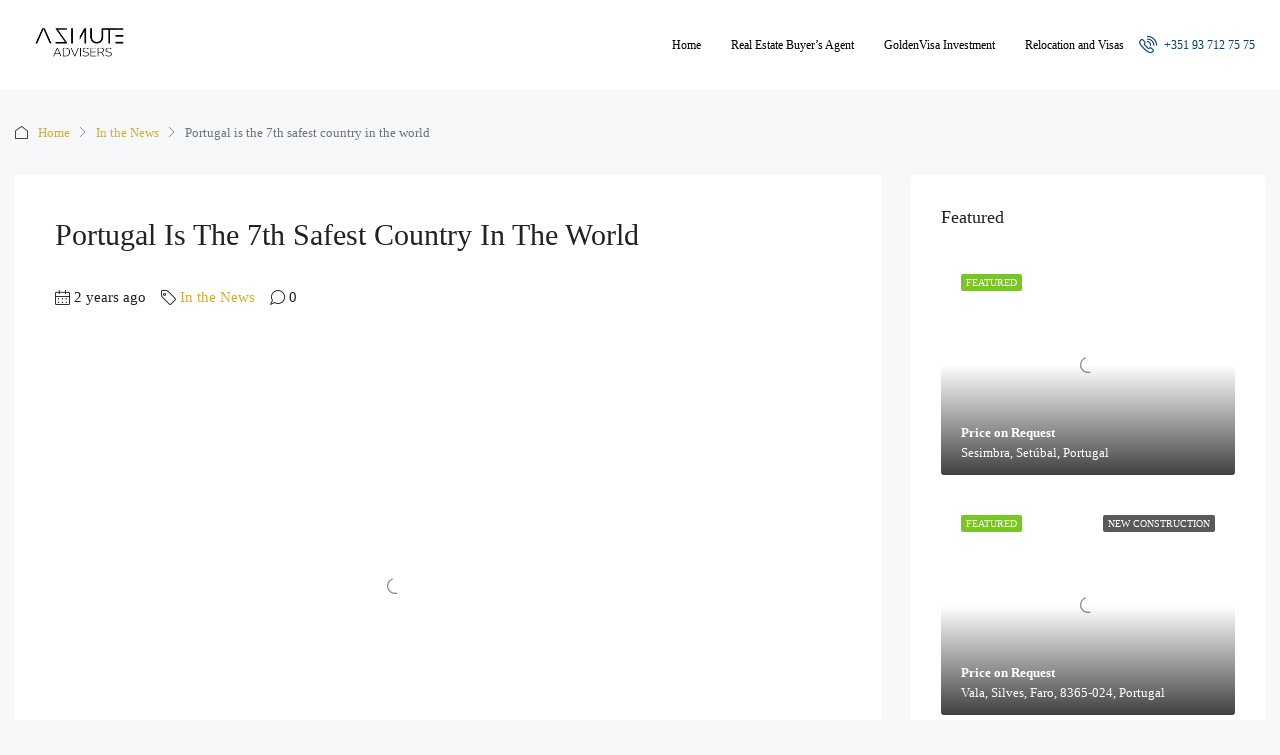

--- FILE ---
content_type: text/html; charset=UTF-8
request_url: https://azimute.co/portugal-is-the-7th-safest-country-in-the-world/
body_size: 28753
content:
<!doctype html><html lang="en" prefix="og: https://ogp.me/ns#"><head><script data-no-optimize="1">var litespeed_docref=sessionStorage.getItem("litespeed_docref");litespeed_docref&&(Object.defineProperty(document,"referrer",{get:function(){return litespeed_docref}}),sessionStorage.removeItem("litespeed_docref"));</script> <meta charset="UTF-8" /><meta name="viewport" content="width=device-width, initial-scale=1.0" /><link rel="profile" href="https://gmpg.org/xfn/11" /><meta name="format-detection" content="telephone=no"><style>.houzez-library-modal-btn {margin-left: 5px;background: #35AAE1;vertical-align: top;font-size: 0 !important;}.houzez-library-modal-btn:before {content: '';width: 16px;height: 16px;background-image: url('https://azimute.co/wp-content/themes/houzez/img/studio-icon.png');background-position: center;background-size: contain;background-repeat: no-repeat;}#houzez-library-modal .houzez-elementor-template-library-template-name {text-align: right;flex: 1 0 0%;}</style><style>img:is([sizes="auto" i], [sizes^="auto," i]) { contain-intrinsic-size: 3000px 1500px }</style><title>Portugal is the 7th safest country in the world - Azimute Advisers</title><meta name="description" content="Peace is a word we have been using and wishing for a lot lately. After all, the world is much less peaceful now than it was 15 years ago – this was the main"/><meta name="robots" content="follow, index, max-snippet:-1, max-video-preview:-1, max-image-preview:large"/><link rel="canonical" href="https://azimute.co/portugal-is-the-7th-safest-country-in-the-world/" /><meta property="og:locale" content="en_US" /><meta property="og:type" content="article" /><meta property="og:title" content="Portugal is the 7th safest country in the world - Azimute Advisers" /><meta property="og:description" content="Peace is a word we have been using and wishing for a lot lately. After all, the world is much less peaceful now than it was 15 years ago – this was the main" /><meta property="og:url" content="https://azimute.co/portugal-is-the-7th-safest-country-in-the-world/" /><meta property="og:site_name" content="Azimute Advisers" /><meta property="article:section" content="In the News" /><meta property="og:updated_time" content="2025-10-22T15:19:13+00:00" /><meta property="og:image" content="https://azimute.co/wp-content/uploads/2023/11/newsletter_novembro01.png" /><meta property="og:image:secure_url" content="https://azimute.co/wp-content/uploads/2023/11/newsletter_novembro01.png" /><meta property="og:image:width" content="660" /><meta property="og:image:height" content="371" /><meta property="og:image:alt" content="Portugal is the 7th safest country in the world" /><meta property="og:image:type" content="image/png" /><meta property="article:published_time" content="2023-11-14T10:44:18+00:00" /><meta property="article:modified_time" content="2025-10-22T15:19:13+00:00" /><meta name="twitter:card" content="summary_large_image" /><meta name="twitter:title" content="Portugal is the 7th safest country in the world - Azimute Advisers" /><meta name="twitter:description" content="Peace is a word we have been using and wishing for a lot lately. After all, the world is much less peaceful now than it was 15 years ago – this was the main" /><meta name="twitter:image" content="https://azimute.co/wp-content/uploads/2023/11/newsletter_novembro01.png" /><meta name="twitter:label1" content="Written by" /><meta name="twitter:data1" content="blogger" /><meta name="twitter:label2" content="Time to read" /><meta name="twitter:data2" content="Less than a minute" /> <script type="application/ld+json" class="rank-math-schema">{"@context":"https://schema.org","@graph":[{"@type":["RealEstateAgent","Organization"],"@id":"https://azimute.co/#organization","name":"Azimute Advisers","url":"https://azimute.co","logo":{"@type":"ImageObject","@id":"https://azimute.co/#logo","url":"https://azimute.co/wp-content/uploads/2025/04/ADVISERS.png","contentUrl":"https://azimute.co/wp-content/uploads/2025/04/ADVISERS.png","caption":"Azimute Advisers","inLanguage":"en","width":"132","height":"40"},"openingHours":["Monday,Tuesday,Wednesday,Thursday,Friday,Saturday,Sunday 09:00-17:00"],"image":{"@id":"https://azimute.co/#logo"}},{"@type":"WebSite","@id":"https://azimute.co/#website","url":"https://azimute.co","name":"Azimute Advisers","publisher":{"@id":"https://azimute.co/#organization"},"inLanguage":"en"},{"@type":"WebPage","@id":"https://azimute.co/portugal-is-the-7th-safest-country-in-the-world/#webpage","url":"https://azimute.co/portugal-is-the-7th-safest-country-in-the-world/","name":"Portugal is the 7th safest country in the world - Azimute Advisers","datePublished":"2023-11-14T10:44:18+00:00","dateModified":"2025-10-22T15:19:13+00:00","isPartOf":{"@id":"https://azimute.co/#website"},"inLanguage":"en"},{"@type":"Person","@id":"https://azimute.co/author/blogger/","name":"blogger","url":"https://azimute.co/author/blogger/","image":{"@type":"ImageObject","@id":"https://azimute.co/wp-content/litespeed/avatar/d08e28ad0454d8c4b6f3288e2dabeafc.jpg?ver=1768765809","url":"https://azimute.co/wp-content/litespeed/avatar/d08e28ad0454d8c4b6f3288e2dabeafc.jpg?ver=1768765809","caption":"blogger","inLanguage":"en"},"sameAs":["https://azimute.co/"],"worksFor":{"@id":"https://azimute.co/#organization"}},{"@type":"BlogPosting","headline":"Portugal is the 7th safest country in the world - Azimute Advisers","datePublished":"2023-11-14T10:44:18+00:00","dateModified":"2025-10-22T15:19:13+00:00","articleSection":"In the News","author":{"@id":"https://azimute.co/author/blogger/","name":"blogger"},"publisher":{"@id":"https://azimute.co/#organization"},"description":"Peace is a word we have been using and wishing for a lot lately. After all, the world is much less peaceful now than it was 15 years ago \u2013 this was the main","name":"Portugal is the 7th safest country in the world - Azimute Advisers","@id":"https://azimute.co/portugal-is-the-7th-safest-country-in-the-world/#richSnippet","isPartOf":{"@id":"https://azimute.co/portugal-is-the-7th-safest-country-in-the-world/#webpage"},"inLanguage":"en","mainEntityOfPage":{"@id":"https://azimute.co/portugal-is-the-7th-safest-country-in-the-world/#webpage"}}]}</script> <link rel='dns-prefetch' href='//www.google.com' /><link rel='dns-prefetch' href='//stats.wp.com' /><link rel='dns-prefetch' href='//fonts.googleapis.com' /><link rel='dns-prefetch' href='//www.googletagmanager.com' /><link rel='preconnect' href='https://fonts.gstatic.com' crossorigin /><link rel="alternate" type="application/rss+xml" title="Azimute Advisers &raquo; Feed" href="https://azimute.co/feed/" /><link rel="alternate" type="application/rss+xml" title="Azimute Advisers &raquo; Comments Feed" href="https://azimute.co/comments/feed/" /><link rel="alternate" type="application/rss+xml" title="Azimute Advisers &raquo; Portugal is the 7th safest country in the world Comments Feed" href="https://azimute.co/portugal-is-the-7th-safest-country-in-the-world/feed/" /><link data-optimized="2" rel="stylesheet" href="https://azimute.co/wp-content/litespeed/css/4bd0aa9927ca62ff2354234a9c2c36f4.css?ver=bbdcf" /><style id='classic-theme-styles-inline-css' type='text/css'>/*! This file is auto-generated */
.wp-block-button__link{color:#fff;background-color:#32373c;border-radius:9999px;box-shadow:none;text-decoration:none;padding:calc(.667em + 2px) calc(1.333em + 2px);font-size:1.125em}.wp-block-file__button{background:#32373c;color:#fff;text-decoration:none}</style><style id='jetpack-sharing-buttons-style-inline-css' type='text/css'>.jetpack-sharing-buttons__services-list{display:flex;flex-direction:row;flex-wrap:wrap;gap:0;list-style-type:none;margin:5px;padding:0}.jetpack-sharing-buttons__services-list.has-small-icon-size{font-size:12px}.jetpack-sharing-buttons__services-list.has-normal-icon-size{font-size:16px}.jetpack-sharing-buttons__services-list.has-large-icon-size{font-size:24px}.jetpack-sharing-buttons__services-list.has-huge-icon-size{font-size:36px}@media print{.jetpack-sharing-buttons__services-list{display:none!important}}.editor-styles-wrapper .wp-block-jetpack-sharing-buttons{gap:0;padding-inline-start:0}ul.jetpack-sharing-buttons__services-list.has-background{padding:1.25em 2.375em}</style><style id='global-styles-inline-css' type='text/css'>:root{--wp--preset--aspect-ratio--square: 1;--wp--preset--aspect-ratio--4-3: 4/3;--wp--preset--aspect-ratio--3-4: 3/4;--wp--preset--aspect-ratio--3-2: 3/2;--wp--preset--aspect-ratio--2-3: 2/3;--wp--preset--aspect-ratio--16-9: 16/9;--wp--preset--aspect-ratio--9-16: 9/16;--wp--preset--color--black: #000000;--wp--preset--color--cyan-bluish-gray: #abb8c3;--wp--preset--color--white: #ffffff;--wp--preset--color--pale-pink: #f78da7;--wp--preset--color--vivid-red: #cf2e2e;--wp--preset--color--luminous-vivid-orange: #ff6900;--wp--preset--color--luminous-vivid-amber: #fcb900;--wp--preset--color--light-green-cyan: #7bdcb5;--wp--preset--color--vivid-green-cyan: #00d084;--wp--preset--color--pale-cyan-blue: #8ed1fc;--wp--preset--color--vivid-cyan-blue: #0693e3;--wp--preset--color--vivid-purple: #9b51e0;--wp--preset--gradient--vivid-cyan-blue-to-vivid-purple: linear-gradient(135deg,rgba(6,147,227,1) 0%,rgb(155,81,224) 100%);--wp--preset--gradient--light-green-cyan-to-vivid-green-cyan: linear-gradient(135deg,rgb(122,220,180) 0%,rgb(0,208,130) 100%);--wp--preset--gradient--luminous-vivid-amber-to-luminous-vivid-orange: linear-gradient(135deg,rgba(252,185,0,1) 0%,rgba(255,105,0,1) 100%);--wp--preset--gradient--luminous-vivid-orange-to-vivid-red: linear-gradient(135deg,rgba(255,105,0,1) 0%,rgb(207,46,46) 100%);--wp--preset--gradient--very-light-gray-to-cyan-bluish-gray: linear-gradient(135deg,rgb(238,238,238) 0%,rgb(169,184,195) 100%);--wp--preset--gradient--cool-to-warm-spectrum: linear-gradient(135deg,rgb(74,234,220) 0%,rgb(151,120,209) 20%,rgb(207,42,186) 40%,rgb(238,44,130) 60%,rgb(251,105,98) 80%,rgb(254,248,76) 100%);--wp--preset--gradient--blush-light-purple: linear-gradient(135deg,rgb(255,206,236) 0%,rgb(152,150,240) 100%);--wp--preset--gradient--blush-bordeaux: linear-gradient(135deg,rgb(254,205,165) 0%,rgb(254,45,45) 50%,rgb(107,0,62) 100%);--wp--preset--gradient--luminous-dusk: linear-gradient(135deg,rgb(255,203,112) 0%,rgb(199,81,192) 50%,rgb(65,88,208) 100%);--wp--preset--gradient--pale-ocean: linear-gradient(135deg,rgb(255,245,203) 0%,rgb(182,227,212) 50%,rgb(51,167,181) 100%);--wp--preset--gradient--electric-grass: linear-gradient(135deg,rgb(202,248,128) 0%,rgb(113,206,126) 100%);--wp--preset--gradient--midnight: linear-gradient(135deg,rgb(2,3,129) 0%,rgb(40,116,252) 100%);--wp--preset--font-size--small: 13px;--wp--preset--font-size--medium: 20px;--wp--preset--font-size--large: 36px;--wp--preset--font-size--x-large: 42px;--wp--preset--spacing--20: 0.44rem;--wp--preset--spacing--30: 0.67rem;--wp--preset--spacing--40: 1rem;--wp--preset--spacing--50: 1.5rem;--wp--preset--spacing--60: 2.25rem;--wp--preset--spacing--70: 3.38rem;--wp--preset--spacing--80: 5.06rem;--wp--preset--shadow--natural: 6px 6px 9px rgba(0, 0, 0, 0.2);--wp--preset--shadow--deep: 12px 12px 50px rgba(0, 0, 0, 0.4);--wp--preset--shadow--sharp: 6px 6px 0px rgba(0, 0, 0, 0.2);--wp--preset--shadow--outlined: 6px 6px 0px -3px rgba(255, 255, 255, 1), 6px 6px rgba(0, 0, 0, 1);--wp--preset--shadow--crisp: 6px 6px 0px rgba(0, 0, 0, 1);}:where(.is-layout-flex){gap: 0.5em;}:where(.is-layout-grid){gap: 0.5em;}body .is-layout-flex{display: flex;}.is-layout-flex{flex-wrap: wrap;align-items: center;}.is-layout-flex > :is(*, div){margin: 0;}body .is-layout-grid{display: grid;}.is-layout-grid > :is(*, div){margin: 0;}:where(.wp-block-columns.is-layout-flex){gap: 2em;}:where(.wp-block-columns.is-layout-grid){gap: 2em;}:where(.wp-block-post-template.is-layout-flex){gap: 1.25em;}:where(.wp-block-post-template.is-layout-grid){gap: 1.25em;}.has-black-color{color: var(--wp--preset--color--black) !important;}.has-cyan-bluish-gray-color{color: var(--wp--preset--color--cyan-bluish-gray) !important;}.has-white-color{color: var(--wp--preset--color--white) !important;}.has-pale-pink-color{color: var(--wp--preset--color--pale-pink) !important;}.has-vivid-red-color{color: var(--wp--preset--color--vivid-red) !important;}.has-luminous-vivid-orange-color{color: var(--wp--preset--color--luminous-vivid-orange) !important;}.has-luminous-vivid-amber-color{color: var(--wp--preset--color--luminous-vivid-amber) !important;}.has-light-green-cyan-color{color: var(--wp--preset--color--light-green-cyan) !important;}.has-vivid-green-cyan-color{color: var(--wp--preset--color--vivid-green-cyan) !important;}.has-pale-cyan-blue-color{color: var(--wp--preset--color--pale-cyan-blue) !important;}.has-vivid-cyan-blue-color{color: var(--wp--preset--color--vivid-cyan-blue) !important;}.has-vivid-purple-color{color: var(--wp--preset--color--vivid-purple) !important;}.has-black-background-color{background-color: var(--wp--preset--color--black) !important;}.has-cyan-bluish-gray-background-color{background-color: var(--wp--preset--color--cyan-bluish-gray) !important;}.has-white-background-color{background-color: var(--wp--preset--color--white) !important;}.has-pale-pink-background-color{background-color: var(--wp--preset--color--pale-pink) !important;}.has-vivid-red-background-color{background-color: var(--wp--preset--color--vivid-red) !important;}.has-luminous-vivid-orange-background-color{background-color: var(--wp--preset--color--luminous-vivid-orange) !important;}.has-luminous-vivid-amber-background-color{background-color: var(--wp--preset--color--luminous-vivid-amber) !important;}.has-light-green-cyan-background-color{background-color: var(--wp--preset--color--light-green-cyan) !important;}.has-vivid-green-cyan-background-color{background-color: var(--wp--preset--color--vivid-green-cyan) !important;}.has-pale-cyan-blue-background-color{background-color: var(--wp--preset--color--pale-cyan-blue) !important;}.has-vivid-cyan-blue-background-color{background-color: var(--wp--preset--color--vivid-cyan-blue) !important;}.has-vivid-purple-background-color{background-color: var(--wp--preset--color--vivid-purple) !important;}.has-black-border-color{border-color: var(--wp--preset--color--black) !important;}.has-cyan-bluish-gray-border-color{border-color: var(--wp--preset--color--cyan-bluish-gray) !important;}.has-white-border-color{border-color: var(--wp--preset--color--white) !important;}.has-pale-pink-border-color{border-color: var(--wp--preset--color--pale-pink) !important;}.has-vivid-red-border-color{border-color: var(--wp--preset--color--vivid-red) !important;}.has-luminous-vivid-orange-border-color{border-color: var(--wp--preset--color--luminous-vivid-orange) !important;}.has-luminous-vivid-amber-border-color{border-color: var(--wp--preset--color--luminous-vivid-amber) !important;}.has-light-green-cyan-border-color{border-color: var(--wp--preset--color--light-green-cyan) !important;}.has-vivid-green-cyan-border-color{border-color: var(--wp--preset--color--vivid-green-cyan) !important;}.has-pale-cyan-blue-border-color{border-color: var(--wp--preset--color--pale-cyan-blue) !important;}.has-vivid-cyan-blue-border-color{border-color: var(--wp--preset--color--vivid-cyan-blue) !important;}.has-vivid-purple-border-color{border-color: var(--wp--preset--color--vivid-purple) !important;}.has-vivid-cyan-blue-to-vivid-purple-gradient-background{background: var(--wp--preset--gradient--vivid-cyan-blue-to-vivid-purple) !important;}.has-light-green-cyan-to-vivid-green-cyan-gradient-background{background: var(--wp--preset--gradient--light-green-cyan-to-vivid-green-cyan) !important;}.has-luminous-vivid-amber-to-luminous-vivid-orange-gradient-background{background: var(--wp--preset--gradient--luminous-vivid-amber-to-luminous-vivid-orange) !important;}.has-luminous-vivid-orange-to-vivid-red-gradient-background{background: var(--wp--preset--gradient--luminous-vivid-orange-to-vivid-red) !important;}.has-very-light-gray-to-cyan-bluish-gray-gradient-background{background: var(--wp--preset--gradient--very-light-gray-to-cyan-bluish-gray) !important;}.has-cool-to-warm-spectrum-gradient-background{background: var(--wp--preset--gradient--cool-to-warm-spectrum) !important;}.has-blush-light-purple-gradient-background{background: var(--wp--preset--gradient--blush-light-purple) !important;}.has-blush-bordeaux-gradient-background{background: var(--wp--preset--gradient--blush-bordeaux) !important;}.has-luminous-dusk-gradient-background{background: var(--wp--preset--gradient--luminous-dusk) !important;}.has-pale-ocean-gradient-background{background: var(--wp--preset--gradient--pale-ocean) !important;}.has-electric-grass-gradient-background{background: var(--wp--preset--gradient--electric-grass) !important;}.has-midnight-gradient-background{background: var(--wp--preset--gradient--midnight) !important;}.has-small-font-size{font-size: var(--wp--preset--font-size--small) !important;}.has-medium-font-size{font-size: var(--wp--preset--font-size--medium) !important;}.has-large-font-size{font-size: var(--wp--preset--font-size--large) !important;}.has-x-large-font-size{font-size: var(--wp--preset--font-size--x-large) !important;}
:where(.wp-block-post-template.is-layout-flex){gap: 1.25em;}:where(.wp-block-post-template.is-layout-grid){gap: 1.25em;}
:where(.wp-block-columns.is-layout-flex){gap: 2em;}:where(.wp-block-columns.is-layout-grid){gap: 2em;}
:root :where(.wp-block-pullquote){font-size: 1.5em;line-height: 1.6;}</style><style id='houzez-style-inline-css' type='text/css'>@media (min-width: 1200px) {
          .container {
              max-width: 1310px;
          }
        }
        body {
            font-family: Plus Jakarta Sans;
            font-size: 15px;
            font-weight: 300;
            line-height: 25px;
            text-transform: none;
        }
        .main-nav,
        .dropdown-menu,
        .login-register,
        .btn.btn-create-listing,
        .logged-in-nav,
        .btn-phone-number {
          font-family: Plus Jakarta Sans;
          font-size: 12px;
          font-weight: 500;
          text-align: left;
          text-transform: ;
        }

        .btn,
        .ele-btn,
        .houzez-search-button,
        .houzez-submit-button,
        .form-control,
        .bootstrap-select .text,
        .sort-by-title,
        .woocommerce ul.products li.product .button {
          font-family: Plus Jakarta Sans;
          font-size: 15px; 
        }
        
        h1, h2, h3, h4, h5, h6, .item-title {
          font-family: Lora;
          font-weight: 400;
          text-transform: capitalize;
        }

        .post-content-wrap h1, .post-content-wrap h2, .post-content-wrap h3, .post-content-wrap h4, .post-content-wrap h5, .post-content-wrap h6 {
          font-weight: 400;
          text-transform: capitalize;
          text-align: inherit; 
        }

        .top-bar-wrap {
            font-family: Plus Jakarta Sans;
            font-size: 15px;
            font-weight: 300;
            line-height: 25px;
            text-align: left;
            text-transform: none;   
        }
        .footer-wrap {
            font-family: Plus Jakarta Sans;
            font-size: 14px;
            font-weight: 300;
            line-height: 25px;
            text-align: left;
            text-transform: none;
        }
        
        .header-v1 .header-inner-wrap,
        .header-v1 .navbar-logged-in-wrap {
            line-height: 60px;
            height: 60px; 
        }
        .header-v2 .header-top .navbar {
          height: 110px; 
        }

        .header-v2 .header-bottom .header-inner-wrap,
        .header-v2 .header-bottom .navbar-logged-in-wrap {
          line-height: 54px;
          height: 54px; 
        }

        .header-v3 .header-top .header-inner-wrap,
        .header-v3 .header-top .header-contact-wrap {
          height: 80px;
          line-height: 80px; 
        }
        .header-v3 .header-bottom .header-inner-wrap,
        .header-v3 .header-bottom .navbar-logged-in-wrap {
          line-height: 54px;
          height: 54px; 
        }
        .header-v4 .header-inner-wrap,
        .header-v4 .navbar-logged-in-wrap {
          line-height: 90px;
          height: 90px; 
        }
        .header-v5 .header-top .header-inner-wrap,
        .header-v5 .header-top .navbar-logged-in-wrap {
          line-height: 110px;
          height: 110px; 
        }
        .header-v5 .header-bottom .header-inner-wrap {
          line-height: 54px;
          height: 54px; 
        }
        .header-v6 .header-inner-wrap,
        .header-v6 .navbar-logged-in-wrap {
          height: 60px;
          line-height: 60px; 
        }
        @media (min-width: 1200px) {
            .header-v5 .header-top .container {
                max-width: 1170px;
            }
        }
    
      body,
      .main-wrap,
      .fw-property-documents-wrap h3 span, 
      .fw-property-details-wrap h3 span {
        background-color: #f7f8f9; 
      }
      .houzez-main-wrap-v2, .main-wrap.agent-detail-page-v2 {
        background-color: #ffffff;
      }

       body,
      .form-control,
      .bootstrap-select .text,
      .item-title a,
      .listing-tabs .nav-tabs .nav-link,
      .item-wrap-v2 .item-amenities li span,
      .item-wrap-v2 .item-amenities li:before,
      .item-parallax-wrap .item-price-wrap,
      .list-view .item-body .item-price-wrap,
      .property-slider-item .item-price-wrap,
      .page-title-wrap .item-price-wrap,
      .agent-information .agent-phone span a,
      .property-overview-wrap ul li strong,
      .mobile-property-title .item-price-wrap .item-price,
      .fw-property-features-left li a,
      .lightbox-content-wrap .item-price-wrap,
      .blog-post-item-v1 .blog-post-title h3 a,
      .blog-post-content-widget h4 a,
      .property-item-widget .right-property-item-widget-wrap .item-price-wrap,
      .login-register-form .modal-header .login-register-tabs .nav-link.active,
      .agent-list-wrap .agent-list-content h2 a,
      .agent-list-wrap .agent-list-contact li a,
      .agent-contacts-wrap li a,
      .menu-edit-property li a,
      .statistic-referrals-list li a,
      .chart-nav .nav-pills .nav-link,
      .dashboard-table-properties td .property-payment-status,
      .dashboard-mobile-edit-menu-wrap .bootstrap-select > .dropdown-toggle.bs-placeholder,
      .payment-method-block .radio-tab .control-text,
      .post-title-wrap h2 a,
      .lead-nav-tab.nav-pills .nav-link,
      .deals-nav-tab.nav-pills .nav-link,
      .btn-light-grey-outlined:hover,
      button:not(.bs-placeholder) .filter-option-inner-inner,
      .fw-property-floor-plans-wrap .floor-plans-tabs a,
      .products > .product > .item-body > a,
      .woocommerce ul.products li.product .price,
      .woocommerce div.product p.price, 
      .woocommerce div.product span.price,
      .woocommerce #reviews #comments ol.commentlist li .meta,
      .woocommerce-MyAccount-navigation ul li a,
      .activitiy-item-close-button a,
      .property-section-wrap li a {
       color: #222222; 
     }


    
      a,
      a:hover,
      a:active,
      a:focus,
      .primary-text,
      .btn-clear,
      .btn-apply,
      .btn-primary-outlined,
      .btn-primary-outlined:before,
      .item-title a:hover,
      .sort-by .bootstrap-select .bs-placeholder,
      .sort-by .bootstrap-select > .btn,
      .sort-by .bootstrap-select > .btn:active,
      .page-link,
      .page-link:hover,
      .accordion-title:before,
      .blog-post-content-widget h4 a:hover,
      .agent-list-wrap .agent-list-content h2 a:hover,
      .agent-list-wrap .agent-list-contact li a:hover,
      .agent-contacts-wrap li a:hover,
      .agent-nav-wrap .nav-pills .nav-link,
      .dashboard-side-menu-wrap .side-menu-dropdown a.active,
      .menu-edit-property li a.active,
      .menu-edit-property li a:hover,
      .dashboard-statistic-block h3 .fa,
      .statistic-referrals-list li a:hover,
      .chart-nav .nav-pills .nav-link.active,
      .board-message-icon-wrap.active,
      .post-title-wrap h2 a:hover,
      .listing-switch-view .switch-btn.active,
      .item-wrap-v6 .item-price-wrap,
      .listing-v6 .list-view .item-body .item-price-wrap,
      .woocommerce nav.woocommerce-pagination ul li a, 
      .woocommerce nav.woocommerce-pagination ul li span,
      .woocommerce-MyAccount-navigation ul li a:hover,
      .property-schedule-tour-form-wrap .control input:checked ~ .control__indicator,
      .property-schedule-tour-form-wrap .control:hover,
      .property-walkscore-wrap-v2 .score-details .houzez-icon,
      .login-register .btn-icon-login-register + .dropdown-menu a,
      .activitiy-item-close-button a:hover,
      .property-section-wrap li a:hover,
      .agent-detail-page-v2 .agent-nav-wrap .nav-link.active,
      .property-lightbox-v2-sections-navigation .slick-prev, 
      .property-lightbox-v2-sections-navigation .slick-next,
      .property-lightbox-v2-sections-navigation .slick-slide.current-section,
      .property-lightbox-v2-sections-navigation .nav-link.active,
      .agent-detail-page-v2 .listing-tabs .nav-link.active {
        color: #d4af37; 
      }
      
      .agent-list-position a {
        color: #d4af37; 
      }

      .control input:checked ~ .control__indicator,
      .top-banner-wrap .nav-pills .nav-link,
      .btn-primary-outlined:hover,
      .page-item.active .page-link,
      .slick-prev:hover,
      .slick-prev:focus,
      .slick-next:hover,
      .slick-next:focus,
      .mobile-property-tools .nav-pills .nav-link.active,
      .login-register-form .modal-header,
      .agent-nav-wrap .nav-pills .nav-link.active,
      .board-message-icon-wrap .notification-circle,
      .primary-label,
      .fc-event, .fc-event-dot,
      .compare-table .table-hover > tbody > tr:hover,
      .post-tag,
      .datepicker table tr td.active.active,
      .datepicker table tr td.active.disabled,
      .datepicker table tr td.active.disabled.active,
      .datepicker table tr td.active.disabled.disabled,
      .datepicker table tr td.active.disabled:active,
      .datepicker table tr td.active.disabled:hover,
      .datepicker table tr td.active.disabled:hover.active,
      .datepicker table tr td.active.disabled:hover.disabled,
      .datepicker table tr td.active.disabled:hover:active,
      .datepicker table tr td.active.disabled:hover:hover,
      .datepicker table tr td.active.disabled:hover[disabled],
      .datepicker table tr td.active.disabled[disabled],
      .datepicker table tr td.active:active,
      .datepicker table tr td.active:hover,
      .datepicker table tr td.active:hover.active,
      .datepicker table tr td.active:hover.disabled,
      .datepicker table tr td.active:hover:active,
      .datepicker table tr td.active:hover:hover,
      .datepicker table tr td.active:hover[disabled],
      .datepicker table tr td.active[disabled],
      .ui-slider-horizontal .ui-slider-range,
      .btn-bubble {
        background-color: #d4af37; 
      }

      .control input:checked ~ .control__indicator,
      .btn-primary-outlined,
      .page-item.active .page-link,
      .mobile-property-tools .nav-pills .nav-link.active,
      .agent-nav-wrap .nav-pills .nav-link,
      .agent-nav-wrap .nav-pills .nav-link.active,
      .chart-nav .nav-pills .nav-link.active,
      .dashaboard-snake-nav .step-block.active,
      .fc-event,
      .fc-event-dot,
      .property-schedule-tour-form-wrap .control input:checked ~ .control__indicator,
      .agent-detail-page-v2 .agent-nav-wrap .nav-link.active {
        border-color: #d4af37; 
      }

      .slick-arrow:hover {
        background-color: rgba(229,196,90,1); 
      }

      .slick-arrow {
        background-color: #d4af37; 
      }

      .property-banner .nav-pills .nav-link.active {
        background-color: rgba(229,196,90,1) !important; 
      }

      .property-navigation-wrap a.active {
        color: #d4af37;
        -webkit-box-shadow: inset 0 -3px #d4af37;
        box-shadow: inset 0 -3px #d4af37; 
      }

      .btn-primary,
      .fc-button-primary,
      .woocommerce nav.woocommerce-pagination ul li a:focus, 
      .woocommerce nav.woocommerce-pagination ul li a:hover, 
      .woocommerce nav.woocommerce-pagination ul li span.current {
        color: #fff;
        background-color: #d4af37;
        border-color: #d4af37; 
      }
      .btn-primary:focus, .btn-primary:focus:active,
      .fc-button-primary:focus,
      .fc-button-primary:focus:active {
        color: #fff;
        background-color: #d4af37;
        border-color: #d4af37; 
      }
      .btn-primary:hover,
      .fc-button-primary:hover {
        color: #fff;
        background-color: #e5c45a;
        border-color: #e5c45a; 
      }
      .btn-primary:active, 
      .btn-primary:not(:disabled):not(:disabled):active,
      .fc-button-primary:active,
      .fc-button-primary:not(:disabled):not(:disabled):active {
        color: #fff;
        background-color: #e5c45a;
        border-color: #e5c45a; 
      }

      .btn-secondary,
      .woocommerce span.onsale,
      .woocommerce ul.products li.product .button,
      .woocommerce #respond input#submit.alt, 
      .woocommerce a.button.alt, 
      .woocommerce button.button.alt, 
      .woocommerce input.button.alt,
      .woocommerce #review_form #respond .form-submit input,
      .woocommerce #respond input#submit, 
      .woocommerce a.button, 
      .woocommerce button.button, 
      .woocommerce input.button {
        color: #fff;
        background-color: #28a745;
        border-color: #28a745; 
      }
      .woocommerce ul.products li.product .button:focus,
      .woocommerce ul.products li.product .button:active,
      .woocommerce #respond input#submit.alt:focus, 
      .woocommerce a.button.alt:focus, 
      .woocommerce button.button.alt:focus, 
      .woocommerce input.button.alt:focus,
      .woocommerce #respond input#submit.alt:active, 
      .woocommerce a.button.alt:active, 
      .woocommerce button.button.alt:active, 
      .woocommerce input.button.alt:active,
      .woocommerce #review_form #respond .form-submit input:focus,
      .woocommerce #review_form #respond .form-submit input:active,
      .woocommerce #respond input#submit:active, 
      .woocommerce a.button:active, 
      .woocommerce button.button:active, 
      .woocommerce input.button:active,
      .woocommerce #respond input#submit:focus, 
      .woocommerce a.button:focus, 
      .woocommerce button.button:focus, 
      .woocommerce input.button:focus {
        color: #fff;
        background-color: #28a745;
        border-color: #28a745; 
      }
      .btn-secondary:hover,
      .woocommerce ul.products li.product .button:hover,
      .woocommerce #respond input#submit.alt:hover, 
      .woocommerce a.button.alt:hover, 
      .woocommerce button.button.alt:hover, 
      .woocommerce input.button.alt:hover,
      .woocommerce #review_form #respond .form-submit input:hover,
      .woocommerce #respond input#submit:hover, 
      .woocommerce a.button:hover, 
      .woocommerce button.button:hover, 
      .woocommerce input.button:hover {
        color: #fff;
        background-color: #34ce57;
        border-color: #34ce57; 
      }
      .btn-secondary:active, 
      .btn-secondary:not(:disabled):not(:disabled):active {
        color: #fff;
        background-color: #34ce57;
        border-color: #34ce57; 
      }

      .btn-primary-outlined {
        color: #d4af37;
        background-color: transparent;
        border-color: #d4af37; 
      }
      .btn-primary-outlined:focus, .btn-primary-outlined:focus:active {
        color: #d4af37;
        background-color: transparent;
        border-color: #d4af37; 
      }
      .btn-primary-outlined:hover {
        color: #fff;
        background-color: #e5c45a;
        border-color: #e5c45a; 
      }
      .btn-primary-outlined:active, .btn-primary-outlined:not(:disabled):not(:disabled):active {
        color: #d4af37;
        background-color: rgba(26, 26, 26, 0);
        border-color: #e5c45a; 
      }

      .btn-secondary-outlined {
        color: #28a745;
        background-color: transparent;
        border-color: #28a745; 
      }
      .btn-secondary-outlined:focus, .btn-secondary-outlined:focus:active {
        color: #28a745;
        background-color: transparent;
        border-color: #28a745; 
      }
      .btn-secondary-outlined:hover {
        color: #fff;
        background-color: #34ce57;
        border-color: #34ce57; 
      }
      .btn-secondary-outlined:active, .btn-secondary-outlined:not(:disabled):not(:disabled):active {
        color: #28a745;
        background-color: rgba(26, 26, 26, 0);
        border-color: #34ce57; 
      }

      .btn-call {
        color: #28a745;
        background-color: transparent;
        border-color: #28a745; 
      }
      .btn-call:focus, .btn-call:focus:active {
        color: #28a745;
        background-color: transparent;
        border-color: #28a745; 
      }
      .btn-call:hover {
        color: #28a745;
        background-color: rgba(26, 26, 26, 0);
        border-color: #34ce57; 
      }
      .btn-call:active, .btn-call:not(:disabled):not(:disabled):active {
        color: #28a745;
        background-color: rgba(26, 26, 26, 0);
        border-color: #34ce57; 
      }
      .icon-delete .btn-loader:after{
          border-color: #d4af37 transparent #d4af37 transparent
      }
    
      .header-v1 {
        background-color: #004274;
        border-bottom: 1px solid #004274; 
      }

      .header-v1 a.nav-link {
        color: #FFFFFF; 
      }

      .header-v1 a.nav-link:hover,
      .header-v1 a.nav-link:active {
        color: #00aeff;
        background-color: rgba(0, 174, 255, 0.1); 
      }
      .header-desktop .main-nav .nav-link {
          letter-spacing: 0.0px;
      }
    
      .header-v2 .header-top,
      .header-v5 .header-top,
      .header-v2 .header-contact-wrap {
        background-color: #ffffff; 
      }

      .header-v2 .header-bottom, 
      .header-v5 .header-bottom {
        background-color: #004274;
      }

      .header-v2 .header-contact-wrap .header-contact-right, .header-v2 .header-contact-wrap .header-contact-right a, .header-contact-right a:hover, header-contact-right a:active {
        color: #004274; 
      }

      .header-v2 .header-contact-left {
        color: #004274; 
      }

      .header-v2 .header-bottom,
      .header-v2 .navbar-nav > li,
      .header-v2 .navbar-nav > li:first-of-type,
      .header-v5 .header-bottom,
      .header-v5 .navbar-nav > li,
      .header-v5 .navbar-nav > li:first-of-type {
        border-color: rgba(0, 174, 255, 0.2);
      }

      .header-v2 a.nav-link,
      .header-v5 a.nav-link {
        color: #ffffff; 
      }

      .header-v2 a.nav-link:hover,
      .header-v2 a.nav-link:active,
      .header-v5 a.nav-link:hover,
      .header-v5 a.nav-link:active {
        color: #00aeff;
        background-color: rgba(0, 174, 255, 0.1); 
      }

      .header-v2 .header-contact-right a:hover, 
      .header-v2 .header-contact-right a:active,
      .header-v3 .header-contact-right a:hover, 
      .header-v3 .header-contact-right a:active {
        background-color: transparent;
      }

      .header-v2 .header-social-icons a,
      .header-v5 .header-social-icons a {
        color: #004274; 
      }
    
      .header-v3 .header-top {
        background-color: #004274; 
      }

      .header-v3 .header-bottom {
        background-color: #004274; 
      }

      .header-v3 .header-contact,
      .header-v3-mobile {
        background-color: #00aeff;
        color: #ffffff; 
      }

      .header-v3 .header-bottom,
      .header-v3 .login-register,
      .header-v3 .navbar-nav > li,
      .header-v3 .navbar-nav > li:first-of-type {
        border-color: rgba(0, 174, 239, 0.2); 
      }

      .header-v3 a.nav-link, 
      .header-v3 .header-contact-right a:hover, .header-v3 .header-contact-right a:active {
        color: #FFFFFF; 
      }

      .header-v3 a.nav-link:hover,
      .header-v3 a.nav-link:active {
        color: #00aeff;
        background-color: rgba(0, 174, 255, 0.1); 
      }

      .header-v3 .header-social-icons a {
        color: #004274; 
      }
    
      .header-v4 {
        background-color: #ffffff; 
      }

      .header-v4 a.nav-link {
        color: #000000; 
      }

      .header-v4 a.nav-link:hover,
      .header-v4 a.nav-link:active {
        color: #00aeef;
        background-color: rgba(0, 174, 255, 0.1); 
      }
    
      .header-v6 .header-top {
        background-color: #004274; 
      }

      .header-v6 a.nav-link {
        color: #FFFFFF; 
      }

      .header-v6 a.nav-link:hover,
      .header-v6 a.nav-link:active {
        color: #00aeff;
        background-color: rgba(0, 174, 255, 0.1); 
      }

      .header-v6 .header-social-icons a {
        color: #FFFFFF; 
      }
    
      .header-mobile {
        background-color: #ffffff; 
      }
      .header-mobile .toggle-button-left,
      .header-mobile .toggle-button-right {
        color: #000000; 
      }

      .nav-mobile .logged-in-nav a,
      .nav-mobile .main-nav,
      .nav-mobile .navi-login-register {
        background-color: #ffffff; 
      }

      .nav-mobile .logged-in-nav a,
      .nav-mobile .main-nav .nav-item .nav-item a,
      .nav-mobile .main-nav .nav-item a,
      .navi-login-register .main-nav .nav-item a {
        color: #000000;
        border-bottom: 1px solid #dce0e0;
        background-color: #ffffff;
      }

      .nav-mobile .btn-create-listing,
      .navi-login-register .btn-create-listing {
        color: #fff;
        border: 1px solid #d4af37;
        background-color: #d4af37; 
      }

      .nav-mobile .btn-create-listing:hover, .nav-mobile .btn-create-listing:active,
      .navi-login-register .btn-create-listing:hover,
      .navi-login-register .btn-create-listing:active {
        color: #fff;
        border: 1px solid #d4af37;
        background-color: rgba(0, 174, 255, 0.65); 
      }
    
      .header-transparent-wrap .header-v4 {
        background-color: transparent;
        border-bottom: 1px solid rgba(255, 255, 255, 0.3); 
      }

      .header-transparent-wrap .header-v4 a {
        color: #ffffff; 
      }

      .header-transparent-wrap .header-v4 a:hover,
      .header-transparent-wrap .header-v4 a:active {
        color: #ffffff;
        background-color: rgba(255, 255, 255, 0.1); 
      }
    
      .main-nav .navbar-nav .nav-item .dropdown-menu,
      .login-register .login-register-nav li .dropdown-menu {
        background-color: rgba(255,255,255,0.95); 
      }

      .login-register .login-register-nav li .dropdown-menu:before {
          border-left-color: rgba(255,255,255,0.95);
          border-top-color: rgba(255,255,255,0.95);
      }

      .main-nav .navbar-nav .nav-item .nav-item a,
      .login-register .login-register-nav li .dropdown-menu .nav-item a {
        color: #222222;
        border-bottom: 1px solid #dce0e0; 
      }

      .main-nav .navbar-nav .nav-item .nav-item a:hover,
      .main-nav .navbar-nav .nav-item .nav-item a:active,
      .login-register .login-register-nav li .dropdown-menu .nav-item a:hover {
        color: #2f5e99; 
      }
      .main-nav .navbar-nav .nav-item .nav-item a:hover,
      .main-nav .navbar-nav .nav-item .nav-item a:active,
      .login-register .login-register-nav li .dropdown-menu .nav-item a:hover {
          background-color: rgba(47,94,153,0.1);
      }
    
      .header-main-wrap .btn-create-listing {
        color: #ffffff;
        border: 1px solid #2f5e99;
        background-color: #2f5e99; 
      }

      .header-main-wrap .btn-create-listing:hover,
      .header-main-wrap .btn-create-listing:active {
        color: rgba(255, 255, 255, 0.99);
        border: 1px solid #2f5e99;
        background-color: rgba(67,121,189,1); 
      }
    
      .header-transparent-wrap .header-v4 .btn-create-listing {
        color: #ffffff;
        border: 1px solid #ffffff;
        background-color: rgba(255, 255, 255, 0.2); 
      }

      .header-transparent-wrap .header-v4 .btn-create-listing:hover,
      .header-transparent-wrap .header-v4 .btn-create-listing:active {
        color: rgba(255,255,255,1);
        border: 1px solid #4379bd;
        background-color: rgba(67,121,189,1); 
      }
    
      .header-transparent-wrap .logged-in-nav a,
      .logged-in-nav a {
        color: #2f5e99;
        border-color: #dce0e0;
        background-color: #FFFFFF; 
      }

      .header-transparent-wrap .logged-in-nav a:hover,
      .header-transparent-wrap .logged-in-nav a:active,
      .logged-in-nav a:hover,
      .logged-in-nav a:active {
        color: #4379bd;
        background-color: rgba(67,121,189,0.1);
        border-color: #dce0e0; 
      }
    
      .form-control::-webkit-input-placeholder,
      .search-banner-wrap ::-webkit-input-placeholder,
      .advanced-search ::-webkit-input-placeholder,
      .advanced-search-banner-wrap ::-webkit-input-placeholder,
      .overlay-search-advanced-module ::-webkit-input-placeholder {
        color: #a1a7a8; 
      }
      .bootstrap-select > .dropdown-toggle.bs-placeholder, 
      .bootstrap-select > .dropdown-toggle.bs-placeholder:active, 
      .bootstrap-select > .dropdown-toggle.bs-placeholder:focus, 
      .bootstrap-select > .dropdown-toggle.bs-placeholder:hover {
        color: #a1a7a8; 
      }
      .form-control::placeholder,
      .search-banner-wrap ::-webkit-input-placeholder,
      .advanced-search ::-webkit-input-placeholder,
      .advanced-search-banner-wrap ::-webkit-input-placeholder,
      .overlay-search-advanced-module ::-webkit-input-placeholder {
        color: #a1a7a8; 
      }

      .search-banner-wrap ::-moz-placeholder,
      .advanced-search ::-moz-placeholder,
      .advanced-search-banner-wrap ::-moz-placeholder,
      .overlay-search-advanced-module ::-moz-placeholder {
        color: #a1a7a8; 
      }

      .search-banner-wrap :-ms-input-placeholder,
      .advanced-search :-ms-input-placeholder,
      .advanced-search-banner-wrap ::-ms-input-placeholder,
      .overlay-search-advanced-module ::-ms-input-placeholder {
        color: #a1a7a8; 
      }

      .search-banner-wrap :-moz-placeholder,
      .advanced-search :-moz-placeholder,
      .advanced-search-banner-wrap :-moz-placeholder,
      .overlay-search-advanced-module :-moz-placeholder {
        color: #a1a7a8; 
      }

      .advanced-search .form-control,
      .advanced-search .bootstrap-select > .btn,
      .location-trigger,
      .vertical-search-wrap .form-control,
      .vertical-search-wrap .bootstrap-select > .btn,
      .step-search-wrap .form-control,
      .step-search-wrap .bootstrap-select > .btn,
      .advanced-search-banner-wrap .form-control,
      .advanced-search-banner-wrap .bootstrap-select > .btn,
      .search-banner-wrap .form-control,
      .search-banner-wrap .bootstrap-select > .btn,
      .overlay-search-advanced-module .form-control,
      .overlay-search-advanced-module .bootstrap-select > .btn,
      .advanced-search-v2 .advanced-search-btn,
      .advanced-search-v2 .advanced-search-btn:hover {
        border-color: #dce0e0; 
      }

      .advanced-search-nav,
      .search-expandable,
      .overlay-search-advanced-module {
        background-color: #FFFFFF; 
      }
      .btn-search {
        color: #ffffff;
        background-color: #2f5e99;
        border-color: #2f5e99;
      }
      .btn-search:hover, .btn-search:active  {
        color: #ffffff;
        background-color: #4379bd;
        border-color: #4379bd;
      }
      .advanced-search-btn {
        color: #2f5e99;
        background-color: #ffffff;
        border-color: #2f5e99; 
      }
      .advanced-search-btn:hover, .advanced-search-btn:active {
        color: #4379bd;
        background-color: #ffffff;
        border-color: #4379bd; 
      }
      .advanced-search-btn:focus {
        color: #2f5e99;
        background-color: #ffffff;
        border-color: #2f5e99; 
      }
      .search-expandable-label {
        color: #ffffff;
        background-color: #4379bd;
      }
      .advanced-search-nav {
        padding-top: 10px;
        padding-bottom: 10px;
      }
      .features-list-wrap .control--checkbox,
      .features-list-wrap .control--radio,
      .range-text, 
      .features-list-wrap .control--checkbox, 
      .features-list-wrap .btn-features-list, 
      .overlay-search-advanced-module .search-title, 
      .overlay-search-advanced-module .overlay-search-module-close {
          color: #000000;
      }
      .advanced-search-half-map {
        background-color: #FFFFFF; 
      }
      .advanced-search-half-map .range-text, 
      .advanced-search-half-map .features-list-wrap .control--checkbox, 
      .advanced-search-half-map .features-list-wrap .btn-features-list {
          color: #222222;
      }
    
      .save-search-btn {
          border-color: #28a745 ;
          background-color: #28a745 ;
          color: #ffffff ;
      }
      .save-search-btn:hover,
      .save-search-btn:active {
          border-color: #28a745;
          background-color: #28a745 ;
          color: #ffffff ;
      }
    .label-featured {
      background-color: #77c720;
      color: #ffffff; 
    }
    
    .dashboard-side-wrap {
      background-color: transparent; 
    }

    .side-menu a {
      color: #ffffff; 
    }

    .side-menu a.active,
    .side-menu .side-menu-parent-selected > a,
    .side-menu-dropdown a,
    .side-menu a:hover {
      color: #ffffff; 
    }
    .dashboard-side-menu-wrap .side-menu-dropdown a.active {
      color: #ffffff
    }
    
      .detail-wrap {
        background-color: rgba(0,174,255,0.1);
        border-color: #4379bd; 
      }
    .top-bar-wrap,
    .top-bar-wrap .dropdown-menu,
    .switcher-wrap .dropdown-menu {
      background-color: #ffffff;
    }
    .top-bar-wrap a,
    .top-bar-contact,
    .top-bar-slogan,
    .top-bar-wrap .btn,
    .top-bar-wrap .dropdown-menu,
    .switcher-wrap .dropdown-menu,
    .top-bar-wrap .navbar-toggler {
      color: #000000;
    }
    .top-bar-wrap a:hover,
    .top-bar-wrap a:active,
    .top-bar-wrap .btn:hover,
    .top-bar-wrap .btn:active,
    .top-bar-wrap .dropdown-menu li:hover,
    .top-bar-wrap .dropdown-menu li:active,
    .switcher-wrap .dropdown-menu li:hover,
    .switcher-wrap .dropdown-menu li:active {
      color: rgba(47,94,153,1);
    }
    .class-energy-indicator:nth-child(1) {
        background-color: #33a357;
    }
    .class-energy-indicator:nth-child(2) {
        background-color: #79b752;
    }
    .class-energy-indicator:nth-child(3) {
        background-color: #c3d545;
    }
    .class-energy-indicator:nth-child(4) {
        background-color: #fff12c;
    }
    .class-energy-indicator:nth-child(5) {
        background-color: #edb731;
    }
    .class-energy-indicator:nth-child(6) {
        background-color: #d66f2c;
    }
    .class-energy-indicator:nth-child(7) {
        background-color: #cc232a;
    }
    .class-energy-indicator:nth-child(8) {
        background-color: #cc232a;
    }
    .class-energy-indicator:nth-child(9) {
        background-color: #cc232a;
    }
    .class-energy-indicator:nth-child(10) {
        background-color: #cc232a;
    }
    
      .agent-detail-page-v2 .agent-profile-wrap { background-color:#ffffff }
      .agent-detail-page-v2 .agent-list-position a, .agent-detail-page-v2 .agent-profile-header h1, .agent-detail-page-v2 .rating-score-text, .agent-detail-page-v2 .agent-profile-address address, .agent-detail-page-v2 .badge-success { color:#000000 }

      .agent-detail-page-v2 .all-reviews, .agent-detail-page-v2 .agent-profile-cta a { color:#2f5e99 }
    
    .footer-top-wrap {
      background-color: #ffffff; 
    }

    .footer-bottom-wrap {
      background-color: #ffffff; 
    }

    .footer-top-wrap,
    .footer-top-wrap a,
    .footer-bottom-wrap,
    .footer-bottom-wrap a,
    .footer-top-wrap .property-item-widget .right-property-item-widget-wrap .item-amenities,
    .footer-top-wrap .property-item-widget .right-property-item-widget-wrap .item-price-wrap,
    .footer-top-wrap .blog-post-content-widget h4 a,
    .footer-top-wrap .blog-post-content-widget,
    .footer-top-wrap .form-tools .control,
    .footer-top-wrap .slick-dots li.slick-active button:before,
    .footer-top-wrap .slick-dots li button::before,
    .footer-top-wrap .widget ul:not(.item-amenities):not(.item-price-wrap):not(.contact-list):not(.dropdown-menu):not(.nav-tabs) li span {
      color: #000000; 
    }
    
          .footer-top-wrap a:hover,
          .footer-bottom-wrap a:hover,
          .footer-top-wrap .blog-post-content-widget h4 a:hover {
            color: rgba(47,94,153,1); 
          }
      .houzez-main-wrap-v2  .widget-wrap {
        background-color: #ffffff;
        border-top: 1px solid #ededed;
        border-bottom: 1px solid #ededed;
        border-left: 1px solid #ededed;
        border-right: 1px solid #ededed;
        border-radius: 4px;
        padding: 30px;
      }
      
        .houzez-osm-cluster {
            background-image: url(https://demo38.houzez.co/wp-content/themes/houzez/img/map/cluster-icon.png);
            text-align: center;
            color: #fff;
            width: 48px;
            height: 48px;
            line-height: 48px;
        }</style><link rel="preload" as="style" href="https://fonts.googleapis.com/css?family=Plus%20Jakarta%20Sans:200,300,400,500,600,700,800,200italic,300italic,400italic,500italic,600italic,700italic,800italic%7CLora:400&#038;subset=latin&#038;display=swap" /><noscript><link rel="stylesheet" href="https://fonts.googleapis.com/css?family=Plus%20Jakarta%20Sans:200,300,400,500,600,700,800,200italic,300italic,400italic,500italic,600italic,700italic,800italic%7CLora:400&#038;subset=latin&#038;display=swap" /></noscript> <script type="litespeed/javascript" data-src="https://azimute.co/wp-includes/js/jquery/jquery.min.js" id="jquery-core-js"></script> <link rel="https://api.w.org/" href="https://azimute.co/wp-json/" /><link rel="alternate" title="JSON" type="application/json" href="https://azimute.co/wp-json/wp/v2/posts/9933" /><link rel="EditURI" type="application/rsd+xml" title="RSD" href="https://azimute.co/xmlrpc.php?rsd" /><meta name="generator" content="WordPress 6.8.3" /><link rel='shortlink' href='https://azimute.co/?p=9933' /><link rel="alternate" title="oEmbed (JSON)" type="application/json+oembed" href="https://azimute.co/wp-json/oembed/1.0/embed?url=https%3A%2F%2Fazimute.co%2Fportugal-is-the-7th-safest-country-in-the-world%2F" /><link rel="alternate" title="oEmbed (XML)" type="text/xml+oembed" href="https://azimute.co/wp-json/oembed/1.0/embed?url=https%3A%2F%2Fazimute.co%2Fportugal-is-the-7th-safest-country-in-the-world%2F&#038;format=xml" /><meta name="generator" content="Redux 4.5.8" /><meta name="generator" content="Site Kit by Google 1.164.0" /><script type="litespeed/javascript">document.createElement("picture");if(!window.HTMLPictureElement&&document.addEventListener){window.addEventListener("DOMContentLiteSpeedLoaded",function(){var s=document.createElement("script");s.src="https://azimute.co/wp-content/plugins/webp-express/js/picturefill.min.js";document.body.appendChild(s)})}</script> <style>img#wpstats{display:none}</style><link rel="shortcut icon" href="https://azimute.co/wp-content/uploads/2025/04/faviconAzimute.png"><link rel="apple-touch-icon-precomposed" href="https://azimute.co/wp-content/uploads/2025/04/faviconAzimute.png"><link rel="apple-touch-icon-precomposed" sizes="114x114" href="https://azimute.co/wp-content/uploads/2025/04/fav-icon.png"><link rel="apple-touch-icon-precomposed" sizes="72x72" href="https://azimute.co/wp-content/uploads/2025/04/fav-icon.png"><meta name="generator" content="Elementor 3.34.2; features: e_font_icon_svg, additional_custom_breakpoints; settings: css_print_method-external, google_font-enabled, font_display-swap"> <script type="litespeed/javascript">!function(){var e=window,i=document,t="customerly",n="queue",o="load",r="settings",u=e[t]=e[t]||[];if(u.t){return void u.i("[customerly] SDK already initialized. Snippet included twice.")}u.t=!0;u.loaded=!1;u.o=["event","attribute","update","show","hide","open","close"];u[n]=[];u.i=function(t){e.console&&!u.debug&&console.error&&console.error(t)};u.u=function(e){return function(){var t=Array.prototype.slice.call(arguments);return t.unshift(e),u[n].push(t),u}};u[o]=function(t){u[r]=t||{};if(u.loaded){return void u.i("[customerly] SDK already loaded. Use `customerly.update` to change settings.")}u.loaded=!0;var e=i.createElement("script");e.type="text/javascript",e.async=!0,e.src="https://messenger.customerly.io/launcher.js";var n=i.getElementsByTagName("script")[0];n.parentNode.insertBefore(e,n)};u.o.forEach(function(t){u[t]=u.u(t)})}();customerly.load({"app_id":"70fcdcd8"})</script>  <script type="litespeed/javascript" data-src="https://www.googletagmanager.com/gtag/js?id=G-748FGZ9RHR"></script> <script type="litespeed/javascript">window.dataLayer=window.dataLayer||[];function gtag(){window.dataLayer.push(arguments)}
gtag('js',new Date());gtag('config','G-748FGZ9RHR')</script>  <script type="litespeed/javascript">!function(f,b,e,v,n,t,s){if(f.fbq)return;n=f.fbq=function(){n.callMethod?n.callMethod.apply(n,arguments):n.queue.push(arguments)};if(!f._fbq)f._fbq=n;n.push=n;n.loaded=!0;n.version='2.0';n.queue=[];t=b.createElement(e);t.async=!0;t.src=v;s=b.getElementsByTagName(e)[0];s.parentNode.insertBefore(t,s)}(window,document,'script','https://connect.facebook.net/en_US/fbevents.js');fbq('init','227034468504598');fbq('track','PageView')</script> <noscript><img height="1" width="1" style="display:none"
src="https://www.facebook.com/tr?id=227034468504598&ev=PageView&noscript=1"
/></noscript><link rel="icon" href="https://azimute.co/wp-content/uploads/2025/06/bimi-icon.svg" sizes="32x32" /><link rel="icon" href="https://azimute.co/wp-content/uploads/2025/06/bimi-icon.svg" sizes="192x192" /><link rel="apple-touch-icon" href="https://azimute.co/wp-content/uploads/2025/06/bimi-icon.svg" /><meta name="msapplication-TileImage" content="https://azimute.co/wp-content/uploads/2025/06/bimi-icon.svg" /><style type="text/css" id="wp-custom-css">/* ======== CSS Global Responsivo sem alterar containers ======== */

/* Garante que tudo respeite os limites de tela */
html, body {
  max-width: 100%;
  overflow-x: hidden;
}

/* Ajusta imagens e vídeos automaticamente */
img, video {
  max-width: 100%;
  height: auto;
  display: block;
}

/* Corrige seções do Elementor que estouram a largura */
.elementor-section,
.elementor-container,
.elementor-column,
.elementor-widget-wrap {
  box-sizing: border-box;
  width: 100%;
  max-width: 100%;
  overflow-x: hidden;
}

/* Tipografia responsiva */
h1, h2, h3, h4, h5, h6 {
  word-wrap: break-word;
  line-height: 1.2;
}

p {
  line-height: 1.6;
  word-wrap: break-word;
}

/* Ajusta colunas automaticamente no mobile */
@media (max-width: 1024px) {
  .elementor-column {
    width: 100% !important;
    max-width: 100% !important;
  }
}

/* Evita que elementos fixos causem rolagem lateral */
*[style*="position:fixed"],
*[style*="position:absolute"] {
  max-width: 100vw;
}

/* Corrige seções com margens negativas no Elementor */
.elementor-section {
  margin-left: auto !important;
  margin-right: auto !important;
}

/* Ajustes de padding e espaçamento para telas pequenas */
@media (max-width: 768px) {
  .elementor-widget,
  .elementor-container,
  .elementor-section {
    padding-left: 15px !important;
    padding-right: 15px !important;
  }

  h1 { font-size: 1.8rem !important; }
  h2 { font-size: 1.6rem !important; }
  h3 { font-size: 1.4rem !important; }
  p  { font-size: 1rem !important; }
}

/* Corrige botões e inputs */
button, input, select, textarea {
  max-width: 100%;
  box-sizing: border-box;
}</style></head><body class="wp-singular post-template-default single single-post postid-9933 single-format-standard wp-custom-logo wp-theme-houzez houzez-theme houzez-footer-position transparent- houzez-header- elementor-default elementor-kit-8 elementor-page elementor-page-9933"><div class="nav-mobile nav-mobile-js"><div class="main-nav navbar slideout-menu slideout-menu-left" id="nav-mobile"><ul id="mobile-main-nav" class="navbar-nav mobile-navbar-nav"><li  class="nav-item menu-item menu-item-type-custom menu-item-object-custom menu-item-home "><a  class="nav-link " href="https://azimute.co/">Home</a></li><li  class="nav-item menu-item menu-item-type-custom menu-item-object-custom "><a  class="nav-link " href="https://azimute.co/buyers-representative-services/">Real Estate Buyer&#8217;s Agent</a></li><li  class="nav-item menu-item menu-item-type-custom menu-item-object-custom "><a  class="nav-link " href="https://azimute.co/goldenvisa-services/">GoldenVisa Investment</a></li><li  class="nav-item menu-item menu-item-type-post_type menu-item-object-page "><a  class="nav-link " href="https://azimute.co/relocation-and-visas/">Relocation and Visas</a></li></ul></div><nav class="navi-login-register slideout-menu slideout-menu-right" id="navi-user"></nav></div><main id="main-wrap" class="main-wrap main-wrap-js"><header class="header-main-wrap "><div id="header-section" class="header-desktop header-v4" data-sticky="1"><div class="container"><div class="header-inner-wrap"><div class="navbar d-flex align-items-center"><div class="logo logo-desktop">
<a href="https://azimute.co/">
<picture><source srcset="https://azimute.co/wp-content/webp-express/webp-images/uploads/2025/10/azinute-logo-e1759766709746.png.webp" type="image/webp"><img data-lazyloaded="1" src="[data-uri]" data-src="https://azimute.co/wp-content/uploads/2025/10/azinute-logo-e1759766709746.png" height="40" width="132" alt="logo" class="webpexpress-processed"></picture>
</a></div><nav class="main-nav on-hover-menu navbar-expand-lg flex-grow-1"><ul id="main-nav" class="navbar-nav justify-content-end"><li id="menu-item-22324" class="menu-item menu-item-type-custom menu-item-object-custom menu-item-home nav-item menu-item-22324 menu-item-design-default"><a  class="nav-link " href="https://azimute.co/">Home</a></li><li id="menu-item-22325" class="menu-item menu-item-type-custom menu-item-object-custom nav-item menu-item-22325 menu-item-design-default"><a  class="nav-link " href="https://azimute.co/buyers-representative-services/">Real Estate Buyer&#8217;s Agent</a></li><li id="menu-item-22326" class="menu-item menu-item-type-custom menu-item-object-custom nav-item menu-item-22326 menu-item-design-default"><a  class="nav-link " href="https://azimute.co/goldenvisa-services/">GoldenVisa Investment</a></li><li id="menu-item-23671" class="menu-item menu-item-type-post_type menu-item-object-page nav-item menu-item-23671 menu-item-design-default"><a  class="nav-link " href="https://azimute.co/relocation-and-visas/">Relocation and Visas</a></li></ul></nav><div class="login-register on-hover-menu"><ul class="login-register-nav dropdown d-flex align-items-center"><li class="btn-phone-number">
<a href="tel:+351 93 712 75 75"><i class="houzez-icon icon-phone-actions-ring mr-1"></i> +351 93 712 75 75</a></li></ul></div></div></div></div></div><div id="header-mobile" class="header-mobile d-flex align-items-center" data-sticky=""><div class="header-mobile-left">
<button class="btn toggle-button-left">
<i class="houzez-icon icon-navigation-menu"></i>
</button></div><div class="header-mobile-center flex-grow-1"><div class="logo logo-mobile">
<a href="https://azimute.co/">
<picture><source srcset="https://azimute.co/wp-content/webp-express/webp-images/uploads/2025/10/azinute-logo-e1759766709746.png.webp" type="image/webp"><img data-lazyloaded="1" src="[data-uri]" data-src="https://azimute.co/wp-content/uploads/2025/10/azinute-logo-e1759766709746.png" height="40" width="132" alt="Mobile logo" class="webpexpress-processed"></picture>
</a></div></div><div class="header-mobile-right"></div></div></header><section class="blog-wrap"><div class="container"><div class="page-title-wrap"><div class="breadcrumb-wrap"><nav><ol class="breadcrumb"><li class="breadcrumb-item breadcrumb-item-home"><i class="houzez-icon icon-house"></i><a href="https://azimute.co/">Home</a></li><li class="breadcrumb-item"><a href="https://azimute.co/category/in-the-news/">In the News</a></li><li class="breadcrumb-item active">Portugal is the 7th safest country in the world</li></ol></nav></div></div><div class="row"><div class="col-lg-8 col-md-12 bt-content-wrap"><div class="article-wrap single-article-wrap"><article class="post-wrap"><div class="post-header-wrap"><div class="post-title-wrap"><h1>Portugal is the 7th safest country in the world</h1></div><ul class="list-unstyled list-inline author-meta flex-grow-1"><li class="list-inline-item">
<i class="houzez-icon icon-calendar-3 mr-1"></i> 2 years ago</li><li class="list-inline-item">
<i class="houzez-icon icon-tags mr-1"></i> <a href="https://azimute.co/category/in-the-news/" rel="category tag">In the News</a></li><li class="list-inline-item">
<i class="houzez-icon icon-messages-bubble mr-1"></i> 0</li></ul></div><div class="post-thumbnail-wrap"></div><div class="post-content-wrap"><div data-elementor-type="wp-post" data-elementor-id="9933" class="elementor elementor-9933" data-elementor-post-type="post"><div class="elementor-element elementor-element-199eff5 e-flex e-con-boxed e-con e-parent" data-id="199eff5" data-element_type="container"><div class="e-con-inner"><div class="elementor-element elementor-element-6b99eb0 elementor-widget elementor-widget-image" data-id="6b99eb0" data-element_type="widget" data-widget_type="image.default"><div class="elementor-widget-container">
<img loading="lazy" decoding="async" width="660" height="371" src="data:image/svg+xml,%3Csvg%20viewBox%3D%220%200%20660%20371%22%20xmlns%3D%22http%3A%2F%2Fwww.w3.org%2F2000%2Fsvg%22%3E%3C%2Fsvg%3E" data-src="https://azimute.co/wp-content/uploads/2023/11/newsletter_novembro01.png" class="houzez-lazyload attachment-large size-large wp-image-23107" alt="" srcset="" data-srcset="https://azimute.co/wp-content/uploads/2023/11/newsletter_novembro01.png 660w, https://azimute.co/wp-content/uploads/2023/11/newsletter_novembro01-300x169.png 300w, https://azimute.co/wp-content/uploads/2023/11/newsletter_novembro01-496x279.png 496w" sizes="(max-width: 660px) 100vw, 660px" /></div></div></div></div><div class="elementor-element elementor-element-24948ff9 e-flex e-con-boxed e-con e-parent" data-id="24948ff9" data-element_type="container"><div class="e-con-inner"><div class="elementor-element elementor-element-7f50e93d elementor-widget elementor-widget-text-editor" data-id="7f50e93d" data-element_type="widget" data-widget_type="text-editor.default"><div class="elementor-widget-container"><p><strong><em>Peace</em> </strong>is a word we have been using and wishing for a lot lately. After all, the world is much less peaceful now than it was 15 years ago – this was the main conclusion of the <strong>Global Peace Index</strong>, a recent study carried out by the <strong>Institute for Economics and Peace</strong>.</p><p>In this study, <strong>Portugal </strong>was considered the <strong>7<sup>th</sup> safest country in the world</strong> and the <strong>4<sup>th</sup> in the European Union</strong>. According to the report, Portugal rose one position compared to last year, although it is still far from the <strong>3<sup>rd</sup> place it occupied in 2020</strong>.</p><p>The Global Peace Index measured the <strong>state of peace</strong> in different countries regarding <strong>people’s security and protection</strong>, the <strong>extent of conflicts</strong> (internal and international), and the <strong>degree of militarization</strong>.</p><p>The results were that in 95 of the 163 countries analyzed, <strong>peace deteriorated compared to the previous year</strong>, but <strong>Portugal </strong>is among the 66 countries where it <strong>improved</strong>.</p><p>The <strong>safest country</strong> in the world, according to the report, was once again <strong>Iceland</strong>, followed by <strong>Denmark </strong>and <strong>Ireland</strong>. <strong>New Zealand</strong> rose four places to occupy 4<sup>th</sup> place on the list, and <strong>Austria </strong>and <strong>Singapore </strong>reached 5<sup>th</sup> and 6<sup>th</sup> place, respectively.</p></div></div></div></div></div></div></article><div class="next-prev-block next-prev-blog blog-section clearfix"><div class="next-box float-right text-right"><div class="next-prev-block-content"><p>Next Post</p>
<a href="https://azimute.co/have-you-already-met-caxton/"><strong>Have you already met CAXTON?</strong></a></div></div></div><div class="author-detail-wrap"><div class="d-flex"><div class="post-author-thumb">
<a><img data-lazyloaded="1" src="[data-uri]" width="60" height="60" data-src="https://azimute.co/wp-content/litespeed/avatar/8f70c0ace2c08fed2982ea26ea9f0ad8.jpg?ver=1768765809" alt="img" class="rounded-circle img-fluid"></a></div><div class="post-author-bio"><h4>blogger</h4><p></p><div class="agent-social-media"></div></div></div></div><div class="related-posts-wrap"><h2>Related posts</h2><div class="row"><div class="col-md-4"><div id="post-23031" class="blog-post-item blog-post-item-v1 post-23031 post type-post status-publish format-standard has-post-thumbnail hentry category-business category-company-information category-finances category-in-the-news tag-azimuterealestate tag-investinportugal tag-liveinportugal tag-mortgage"><div class="blog-post-thumb">
<a href="https://azimute.co/looking-to-buy-a-house-in-portugal-and-need-a-mortgage/" class="hover-effect">
<img width="592" height="371" src="data:image/svg+xml,%3Csvg%20viewBox%3D%220%200%20592%20371%22%20xmlns%3D%22http%3A%2F%2Fwww.w3.org%2F2000%2Fsvg%22%3E%3C%2Fsvg%3E" data-src="https://azimute.co/wp-content/uploads/2025/10/1610-AZIMUTE-NEWSLETTER-2-592x371.png" class="houzez-lazyload img-fluid wp-post-image" alt="" decoding="async" srcset="" data-srcset="" />		</a></div><div class="blog-post-content-wrap"><div class="blog-post-meta"><ul class="list-inline"><li class="list-inline-item">
<time datetime="October 16, 2025"><i class="houzez-icon icon-calendar-3 mr-1"></i> October 16, 2025</time></li><li class="list-inline-item">
<i class="houzez-icon icon-tags mr-1"></i> <a href="https://azimute.co/category/business/" rel="category tag">Business</a>, <a href="https://azimute.co/category/company-information/" rel="category tag">Company Information</a>, <a href="https://azimute.co/category/finances/" rel="category tag">Finances</a>, <a href="https://azimute.co/category/in-the-news/" rel="category tag">In the News</a></li></ul></div><div class="blog-post-title"><h3><a href="https://azimute.co/looking-to-buy-a-house-in-portugal-and-need-a-mortgage/">Looking to buy a house in portugal and need a mortgage?</a></h3></div><div class="blog-post-body">
At Azimute, we leverage long-standing partnerships with Portugal’s leading banks to bring you...</div><div class="blog-post-link">
<a href="https://azimute.co/looking-to-buy-a-house-in-portugal-and-need-a-mortgage/">Continue reading</a></div></div><div class="blog-post-author">
<i class="houzez-icon icon-single-neutral mr-1"></i> by blogger</div></div></div><div class="col-md-4"><div id="post-22511" class="blog-post-item blog-post-item-v1 post-22511 post type-post status-publish format-standard has-post-thumbnail hentry category-awards-recognition category-in-the-news tag-azimuterealestate tag-investinportugal tag-liveinportugal"><div class="blog-post-thumb">
<a href="https://azimute.co/portugal-the-perfect-retreat-in-the-heart-of-europe/" class="hover-effect">
<img width="592" height="371" src="data:image/svg+xml,%3Csvg%20viewBox%3D%220%200%20592%20371%22%20xmlns%3D%22http%3A%2F%2Fwww.w3.org%2F2000%2Fsvg%22%3E%3C%2Fsvg%3E" data-src="https://azimute.co/wp-content/uploads/2025/10/newsletter_azimute_maio-1-592x371.png" class="houzez-lazyload img-fluid wp-post-image" alt="" decoding="async" srcset="" data-srcset="" />		</a></div><div class="blog-post-content-wrap"><div class="blog-post-meta"><ul class="list-inline"><li class="list-inline-item">
<time datetime="October 6, 2025"><i class="houzez-icon icon-calendar-3 mr-1"></i> October 6, 2025</time></li><li class="list-inline-item">
<i class="houzez-icon icon-tags mr-1"></i> <a href="https://azimute.co/category/awards-recognition/" rel="category tag">Awards &amp; Recognition</a>, <a href="https://azimute.co/category/in-the-news/" rel="category tag">In the News</a></li></ul></div><div class="blog-post-title"><h3><a href="https://azimute.co/portugal-the-perfect-retreat-in-the-heart-of-europe/">Portugal: The perfect retreat in the heart of Europe</a></h3></div><div class="blog-post-body">
Portugal is more than an investment destination, it’s a country that invites you to live at a...</div><div class="blog-post-link">
<a href="https://azimute.co/portugal-the-perfect-retreat-in-the-heart-of-europe/">Continue reading</a></div></div><div class="blog-post-author">
<i class="houzez-icon icon-single-neutral mr-1"></i> by blogger</div></div></div><div class="col-md-4"><div id="post-22502" class="blog-post-item blog-post-item-v1 post-22502 post type-post status-publish format-standard has-post-thumbnail hentry category-business category-in-the-news tag-azimuterealestate tag-investinportugal tag-liveinportugal"><div class="blog-post-thumb">
<a href="https://azimute.co/invest-in-portugal-real-returns-in-a-high-growth-market/" class="hover-effect">
<img width="592" height="371" src="data:image/svg+xml,%3Csvg%20viewBox%3D%220%200%20592%20371%22%20xmlns%3D%22http%3A%2F%2Fwww.w3.org%2F2000%2Fsvg%22%3E%3C%2Fsvg%3E" data-src="https://azimute.co/wp-content/uploads/2025/10/0910-AZIMUTE-NEWSLETTER-3-592x371.png" class="houzez-lazyload img-fluid wp-post-image" alt="" decoding="async" srcset="" data-srcset="" />		</a></div><div class="blog-post-content-wrap"><div class="blog-post-meta"><ul class="list-inline"><li class="list-inline-item">
<time datetime="October 6, 2025"><i class="houzez-icon icon-calendar-3 mr-1"></i> October 6, 2025</time></li><li class="list-inline-item">
<i class="houzez-icon icon-tags mr-1"></i> <a href="https://azimute.co/category/business/" rel="category tag">Business</a>, <a href="https://azimute.co/category/in-the-news/" rel="category tag">In the News</a></li></ul></div><div class="blog-post-title"><h3><a href="https://azimute.co/invest-in-portugal-real-returns-in-a-high-growth-market/">Discover a smarter way to invest in Portugal</a></h3></div><div class="blog-post-body">
Portugal has become one of Europe’s most attractive destinations for real estate investment, a...</div><div class="blog-post-link">
<a href="https://azimute.co/invest-in-portugal-real-returns-in-a-high-growth-market/">Continue reading</a></div></div><div class="blog-post-author">
<i class="houzez-icon icon-single-neutral mr-1"></i> by blogger</div></div></div></div></div><div class="post-comment-form-wrap"><div class="comments-form-wrap"><div id="respond" class="comment-respond"><h3 id="reply-title" class="comment-reply-title">Join The Discussion <small><a rel="nofollow" id="cancel-comment-reply-link" href="/portugal-is-the-7th-safest-country-in-the-world/#respond" style="display:none;">Cancel reply</a></small></h3><p class="must-log-in">You must be <a href="https://azimute.co/wp-login.php?redirect_to=https%3A%2F%2Fazimute.co%2Fportugal-is-the-7th-safest-country-in-the-world%2F">logged in</a> to post a comment.</p></div></div></div></div></div><div class="col-lg-4 col-md-12 bt-sidebar-wrap houzez_sticky"><aside id="sidebar" class="sidebar-wrap"><div id="houzez_featured_properties-5" class="widget widget-wrap widget-featured-property"><div class="widget-header"><h3 class="widget-title">Featured</h3></div><div class="widget-body "><div class="featured-property-item-widget"><div class="item-wrap item-wrap-v3"><div class="listing-image-wrap"><div class="listing-thumb">
<a target="_self" href="https://azimute.co/property/premium-ocean-view-studio-in-sesimbra-coast/" class="listing-featured-thumb hover-effect">
<img width="592" height="444" src="data:image/svg+xml,%3Csvg%20viewBox%3D%220%200%20592%20444%22%20xmlns%3D%22http%3A%2F%2Fwww.w3.org%2F2000%2Fsvg%22%3E%3C%2Fsvg%3E" data-src="https://azimute.co/wp-content/uploads/2025/04/azimute-sesimbra-apartment-serviced-exterior1-592x444.jpg" class="houzez-lazyload img-fluid wp-post-image" alt="" decoding="async" srcset="" data-srcset="https://azimute.co/wp-content/uploads/2025/04/azimute-sesimbra-apartment-serviced-exterior1-592x444.jpg 592w, https://azimute.co/wp-content/uploads/2025/04/azimute-sesimbra-apartment-serviced-exterior1-300x224.jpg 300w, https://azimute.co/wp-content/uploads/2025/04/azimute-sesimbra-apartment-serviced-exterior1-1024x766.jpg 1024w, https://azimute.co/wp-content/uploads/2025/04/azimute-sesimbra-apartment-serviced-exterior1-768x575.jpg 768w, https://azimute.co/wp-content/uploads/2025/04/azimute-sesimbra-apartment-serviced-exterior1-1536x1149.jpg 1536w, https://azimute.co/wp-content/uploads/2025/04/azimute-sesimbra-apartment-serviced-exterior1-584x438.jpg 584w, https://azimute.co/wp-content/uploads/2025/04/azimute-sesimbra-apartment-serviced-exterior1-802x600.jpg 802w, https://azimute.co/wp-content/uploads/2025/04/azimute-sesimbra-apartment-serviced-exterior1-120x90.jpg 120w, https://azimute.co/wp-content/uploads/2025/04/azimute-sesimbra-apartment-serviced-exterior1-496x371.jpg 496w, https://azimute.co/wp-content/uploads/2025/04/azimute-sesimbra-apartment-serviced-exterior1.jpg 1600w" sizes="(max-width: 592px) 100vw, 592px" />		</a></div></div><div class="labels-wrap labels-right"></div>								<span class="label-featured label">Featured</span><ul class="item-price-wrap hide-on-list"><li class="item-price item-price-text">Price on Request</li></ul>								<address class="item-address">Sesimbra, Setúbal, Portugal</address></div></div><div class="featured-property-item-widget"><div class="item-wrap item-wrap-v3"><div class="listing-image-wrap"><div class="listing-thumb">
<a target="_self" href="https://azimute.co/property/premium-golf-estate-villa-silves-algarve/" class="listing-featured-thumb hover-effect">
<img width="592" height="444" src="data:image/svg+xml,%3Csvg%20viewBox%3D%220%200%20592%20444%22%20xmlns%3D%22http%3A%2F%2Fwww.w3.org%2F2000%2Fsvg%22%3E%3C%2Fsvg%3E" data-src="https://azimute.co/wp-content/uploads/2025/05/azimute-silves-villa-golf-poll-592x444.jpg" class="houzez-lazyload img-fluid wp-post-image" alt="Exclusive Golf Villa in Silves Estate with panoramic course views" decoding="async" srcset="" data-srcset="https://azimute.co/wp-content/uploads/2025/05/azimute-silves-villa-golf-poll-592x444.jpg 592w, https://azimute.co/wp-content/uploads/2025/05/azimute-silves-villa-golf-poll-584x438.jpg 584w, https://azimute.co/wp-content/uploads/2025/05/azimute-silves-villa-golf-poll-120x90.jpg 120w" sizes="(max-width: 592px) 100vw, 592px" />		</a></div></div><div class="labels-wrap labels-right"><a href="https://azimute.co/status/new-construction/" class="label-status label status-color-46">
New Construction
</a></div>								<span class="label-featured label">Featured</span><ul class="item-price-wrap hide-on-list"><li class="item-price item-price-text">Price on Request</li></ul>								<address class="item-address">Vala, Silves, Faro, 8365-024, Portugal</address></div></div></div></div><div id="categories-2" class="widget widget-wrap widget_categories"><div class="widget-header"><h3 class="widget-title">Also on Azimute Guides</h3></div><ul><li class="cat-item cat-item-125"><a href="https://azimute.co/category/neighbourhoods/albufeira/">Albufeira</a></li><li class="cat-item cat-item-126"><a href="https://azimute.co/category/neighbourhoods/alentejo/">Alentejo</a></li><li class="cat-item cat-item-127"><a href="https://azimute.co/category/neighbourhoods/algarve/">Algarve</a></li><li class="cat-item cat-item-114"><a href="https://azimute.co/category/awards-recognition/">Awards &amp; Recognition</a></li><li class="cat-item cat-item-128"><a href="https://azimute.co/category/neighbourhoods/azores/">Azores</a></li><li class="cat-item cat-item-3"><a href="https://azimute.co/category/business/">Business</a></li><li class="cat-item cat-item-129"><a href="https://azimute.co/category/neighbourhoods/coimbra/">Coimbra</a></li><li class="cat-item cat-item-115"><a href="https://azimute.co/category/company-information/">Company Information</a></li><li class="cat-item cat-item-130"><a href="https://azimute.co/category/neighbourhoods/costa-de-prata/">Costa de Prata</a></li><li class="cat-item cat-item-116"><a href="https://azimute.co/category/finances/">Finances</a></li><li class="cat-item cat-item-118"><a href="https://azimute.co/category/in-the-news/">In the News</a></li><li class="cat-item cat-item-131"><a href="https://azimute.co/category/neighbourhoods/lagos/">Lagos</a></li><li class="cat-item cat-item-132"><a href="https://azimute.co/category/neighbourhoods/lisbon/">Lisbon</a></li><li class="cat-item cat-item-133"><a href="https://azimute.co/category/neighbourhoods/madeira/">Madeira</a></li><li class="cat-item cat-item-119"><a href="https://azimute.co/category/neighbourhoods/">Neighbourhoods</a></li><li class="cat-item cat-item-120"><a href="https://azimute.co/category/neighbourhoods/oporto/">Oporto</a></li><li class="cat-item cat-item-121"><a href="https://azimute.co/category/press-releases/">Press Releases</a></li><li class="cat-item cat-item-6"><a href="https://azimute.co/category/real-estate/">Real Estate</a></li><li class="cat-item cat-item-122"><a href="https://azimute.co/category/neighbourhoods/setubal/">Setúbal</a></li><li class="cat-item cat-item-124"><a href="https://azimute.co/category/neighbourhoods/vilamoura/">Vilamoura</a></li></ul></div></aside></div></div></div></section></main><footer class="footer-wrap footer-wrap-v1"><div class="footer-top-wrap"><div class="container"><div class="row"><div class="col-lg-6 col-md-6"></div></div></div></div><div class="footer-bottom-wrap footer-bottom-wrap-v1"><div class="container"><div class="d-flex justify-content-between"><div class="footer-copyright">
&copy; Azimute Advisers 2025 - your trusted partner in Portuguese real estate and residency investment</div><div class="footer-nav"><ul id="footer-menu" class="nav"><li id="menu-item-22499" class="menu-item menu-item-type-post_type menu-item-object-page menu-item-22499"><a href="https://azimute.co/terms-of-service/">Terms of Service</a></li><li id="menu-item-22500" class="menu-item menu-item-type-post_type menu-item-object-page menu-item-22500"><a href="https://azimute.co/privacy/privacy-policy/">Privacy policy</a></li></ul></div><div class="footer-social">
<span>
<a class="btn-facebook" target="_blank" href="https://www.facebook.com/AzimuteRealEstate">
<i class="houzez-icon icon-social-media-facebook mr-2"></i> 		</a>
</span>
<span>
<a target="_blank" class="btn-whatsapp" href="https://wa.me/+3517127575">
<i class="houzez-icon icon-messaging-whatsapp mr-2"></i> 		</a>
</span>
<span>
<a class="btn-googleplus" target="_blank" href="https://www.google.com/search?sca_esv=735ec2de70d5467b&#038;sxsrf=AHTn8zrV1sBU9aB4W8xnqUN7Lv8ks2H8MQ:1744907575762&#038;q=Azimute+Real+Estate+Advisers+Lisboa&#038;si=[base64]%3D%3D&#038;sa=X&#038;ved=2ahUKEwijk-Chv9-MAxXcgP0HHdQpPGUQ6RN6BAgMEAE">
<i class="houzez-icon icon-social-media-google-plus-1 mr-2"></i> 		</a>
</span>
<span>
<a class="btn-instagram" target="_blank" href="https://www.instagram.com/azimuterealestate/">
<i class="houzez-icon icon-social-instagram mr-2"></i> 		</a>
</span></div></div></div></div></footer><div id="compare-property-panel" class="compare-property-panel compare-property-panel-vertical compare-property-panel-right">
<button class="compare-property-label" style="display: none;">
<span class="compare-count compare-label"></span>
<i class="houzez-icon icon-move-left-right"></i>
</button><p><strong>Compare listings</strong></p><div class="compare-wrap"></div><a href="" class="compare-btn btn btn-primary btn-full-width mb-2">Compare</a>
<button class="btn btn-grey-outlined btn-full-width close-compare-panel">Close</button></div><div class="modal fade login-register-form" id="login-register-form" tabindex="-1" role="dialog"><div class="modal-dialog" role="document"><div class="modal-content"><div class="modal-header"><div class="login-register-tabs"><ul class="nav nav-tabs"><li class="nav-item">
<a class="modal-toggle-1 nav-link" data-toggle="tab" href="#login-form-tab" role="tab">Login</a></li></ul></div>
<button type="button" class="close" data-dismiss="modal" aria-label="Close">
<span aria-hidden="true">&times;</span>
</button></div><div class="modal-body"><div class="tab-content"><div class="tab-pane fade login-form-tab" id="login-form-tab" role="tabpanel"><div id="hz-login-messages" class="hz-social-messages"></div><form><div class="login-form-wrap"><div class="form-group"><div class="form-group-field username-field">
<input class="form-control" name="username" placeholder="Username or Email" type="text" /></div></div><div class="form-group"><div class="form-group-field password-field">
<input class="form-control" name="password" placeholder="Password" type="password" /></div></div></div><div class="form-tools"><div class="d-flex">
<label class="control control--checkbox flex-grow-1">
<input name="remember" type="checkbox">Remember me                <span class="control__indicator"></span>
</label>
<a href="#" data-toggle="modal" data-target="#reset-password-form" data-dismiss="modal">Lost your password?</a></div></div><div class="form-group captcha_wrapper houzez-grecaptcha-v2"><div class="houzez_google_reCaptcha"></div></div><input type="hidden" id="houzez_login_security" name="houzez_login_security" value="630bf1caf5" /><input type="hidden" name="_wp_http_referer" value="/portugal-is-the-7th-safest-country-in-the-world/" />    <input type="hidden" name="action" id="login_action" value="houzez_login">
<input type="hidden" name="redirect_to" value="">
<button id="houzez-login-btn" type="submit" class="btn btn-primary btn-full-width">
<span class="btn-loader houzez-loader-js"></span>        Login
</button></form></div><div class="tab-pane fade register-form-tab" id="register-form-tab" role="tabpanel"><div id="hz-register-messages" class="hz-social-messages"></div>
User registration is disabled for demo purpose.</div></div></div></div></div></div><div class="modal fade reset-password-form" id="reset-password-form" tabindex="-1" role="dialog"><div class="modal-dialog" role="document"><div class="modal-content"><div class="modal-header"><div class="modal-title">Reset Password</div>
<button type="button" class="close" data-dismiss="modal" aria-label="Close">
<span aria-hidden="true">&times;</span>
</button></div><div class="modal-body"><div id="reset_pass_msg"></div><p>Please enter your username or email address. You will receive a link to create a new password via email.</p><form><div class="form-group">
<input type="text" class="form-control forgot-password" name="user_login_forgot" id="user_login_forgot" placeholder="Enter your username or email" class="form-control"></div>
<input type="hidden" id="fave_resetpassword_security" name="fave_resetpassword_security" value="c783d0b622" /><input type="hidden" name="_wp_http_referer" value="/portugal-is-the-7th-safest-country-in-the-world/" />                    <button type="button" id="houzez_forgetpass" class="btn btn-primary btn-block">
<span class="btn-loader houzez-loader-js"></span>                        Get new password                    </button></form></div></div></div></div><div class="property-lightbox"><div class="modal fade" id="houzez-listing-lightbox" tabindex="-1" role="dialog"><div class="modal-dialog modal-dialog-centered" role="document"><div id="hz-listing-model-content" class="modal-content"></div></div></div></div><script type="speculationrules">{"prefetch":[{"source":"document","where":{"and":[{"href_matches":"\/*"},{"not":{"href_matches":["\/wp-*.php","\/wp-admin\/*","\/wp-content\/uploads\/*","\/wp-content\/*","\/wp-content\/plugins\/*","\/wp-content\/themes\/houzez\/*","\/*\\?(.+)"]}},{"not":{"selector_matches":"a[rel~=\"nofollow\"]"}},{"not":{"selector_matches":".no-prefetch, .no-prefetch a"}}]},"eagerness":"conservative"}]}</script> <script type="litespeed/javascript">var reCaptchaIDs=[];var siteKey='6Ld7FHYrAAAAAE6v3GapCMFXevLnF9yBSLxf6b2L';var reCaptchaType='v2';var houzezReCaptchaLoad=function(){jQuery('.houzez_google_reCaptcha').each(function(index,el){var tempID;if(reCaptchaType==='v3'){tempID=grecaptcha.ready(function(){grecaptcha.execute(siteKey,{action:'homepage'}).then(function(token){el.insertAdjacentHTML('beforeend','<input type="hidden" class="g-recaptcha-response" name="g-recaptcha-response" value="'+token+'">')})})}else{tempID=grecaptcha.render(el,{'sitekey':siteKey})}
reCaptchaIDs.push(tempID)})};var houzezReCaptchaReset=function(){if(reCaptchaType==='v2'){if(typeof reCaptchaIDs!='undefined'){var arrayLength=reCaptchaIDs.length;for(var i=0;i<arrayLength;i++){grecaptcha.reset(reCaptchaIDs[i])}}}else{houzezReCaptchaLoad()}}</script> <script type="module" src="https://azimute.co/wp-content/themes/houzez/js/houzez-instant-page.js" id="houzez-instant-page-js"></script> <script id="wp-i18n-js-after" type="litespeed/javascript">wp.i18n.setLocaleData({'text direction\u0004ltr':['ltr']})</script> <script id="houzez-custom-js-extra" type="litespeed/javascript">var houzez_vars={"admin_url":"https:\/\/azimute.co\/wp-admin\/","houzez_rtl":"no","user_id":"0","redirect_type":"","login_redirect":"","property_gallery_popup_type":"photoswipe","wp_is_mobile":"","default_lat":"25.686540","default_long":"-80.431345","houzez_is_splash":"","prop_detail_nav":"yes","add_to_favorite_login_required":"0","disable_property_gallery":"0","grid_gallery_behaviour":"houzez-show-gallery","is_singular_property":"","search_position":"under_nav","login_loading":"Sending user info, please wait...","not_found":"We didn't find any results","listings_not_found":"No more listings found","houzez_map_system":"osm","for_rent":"","for_rent_price_slider":"","search_min_price_range":"200","search_max_price_range":"2500000","search_min_price_range_for_rent":"50","search_max_price_range_for_rent":"25000","get_min_price":"0","get_max_price":"0","currency_position":"after","currency_symbol":"\u20ac","decimals":"0","decimal_point_separator":".","thousands_separator":",","is_halfmap":"","houzez_date_language":"","houzez_default_radius":"50","houzez_reCaptcha":"1","geo_country_limit":"1","geocomplete_country":"PT","is_edit_property":"","processing_text":"Processing, Please wait...","halfmap_layout":"","prev_text":"Prev","next_text":"Next","keyword_search_field":"prop_title","keyword_autocomplete":"1","autosearch_text":"Searching...","paypal_connecting":"Connecting to paypal, Please wait... ","transparent_logo":"","is_transparent":"","is_top_header":"0","simple_logo":"https:\/\/azimute.co\/wp-content\/uploads\/2025\/10\/azinute-logo-e1759766709746.png","retina_logo":"https:\/\/azimute.co\/wp-content\/uploads\/2025\/10\/azinute-logo-e1759766709746.png","mobile_logo":"https:\/\/azimute.co\/wp-content\/uploads\/2025\/10\/azinute-logo-e1759766709746.png","retina_logo_mobile":"https:\/\/azimute.co\/wp-content\/uploads\/2025\/10\/azinute-logo-e1759766709746.png","retina_logo_mobile_splash":"https:\/\/azimute.co\/wp-content\/uploads\/2025\/10\/azinute-logo-e1759766709746.png","custom_logo_splash":"https:\/\/azimute.co\/wp-content\/uploads\/2025\/10\/azinute-logo-e1759766709746.png","retina_logo_splash":"https:\/\/azimute.co\/wp-content\/uploads\/2025\/10\/azinute-logo-e1759766709746.png","monthly_payment":"Monthly Payment","weekly_payment":"Weekly Payment","bi_weekly_payment":"Bi-Weekly Payment","compare_url":"https:\/\/azimute.co\/compare-properties\/","favorite_url":"https:\/\/azimute.co\/favorite-properties\/","template_thankyou":"https:\/\/azimute.co\/thank-you\/","compare_page_not_found":"Please create page using compare properties template","compare_limit":"Maximum item compare are 4","compare_add_icon":"","compare_remove_icon":"","add_compare_text":"Add to Compare","remove_compare_text":"Remove from Compare","is_mapbox":"mapbox","api_mapbox":"pk.eyJ1IjoiYW50b25pb2xvcGVzIiwiYSI6ImNrYnNpNHppbjAwOGsyeXV2cjZyeTlkM3oifQ.21bD_tX3Af97-dZ_FJA3mg","listing_pagination":"_number","is_marker_cluster":"1","g_recaptha_version":"v2","s_country":"","s_state":"","s_city":"","s_areas":"","woo_checkout_url":"","agent_redirection":""}</script> <script type="litespeed/javascript" data-src="//www.google.com/recaptcha/api.js?render=explicit&amp;onload=houzezReCaptchaLoad" id="houzez-google-recaptcha-js"></script> <script id="elementor-frontend-js-before" type="litespeed/javascript">var elementorFrontendConfig={"environmentMode":{"edit":!1,"wpPreview":!1,"isScriptDebug":!1},"i18n":{"shareOnFacebook":"Share on Facebook","shareOnTwitter":"Share on Twitter","pinIt":"Pin it","download":"Download","downloadImage":"Download image","fullscreen":"Fullscreen","zoom":"Zoom","share":"Share","playVideo":"Play Video","previous":"Previous","next":"Next","close":"Close","a11yCarouselPrevSlideMessage":"Previous slide","a11yCarouselNextSlideMessage":"Next slide","a11yCarouselFirstSlideMessage":"This is the first slide","a11yCarouselLastSlideMessage":"This is the last slide","a11yCarouselPaginationBulletMessage":"Go to slide"},"is_rtl":!1,"breakpoints":{"xs":0,"sm":480,"md":768,"lg":1025,"xl":1440,"xxl":1600},"responsive":{"breakpoints":{"mobile":{"label":"Mobile Portrait","value":767,"default_value":767,"direction":"max","is_enabled":!0},"mobile_extra":{"label":"Mobile Landscape","value":880,"default_value":880,"direction":"max","is_enabled":!1},"tablet":{"label":"Tablet Portrait","value":1024,"default_value":1024,"direction":"max","is_enabled":!0},"tablet_extra":{"label":"Tablet Landscape","value":1200,"default_value":1200,"direction":"max","is_enabled":!1},"laptop":{"label":"Laptop","value":1366,"default_value":1366,"direction":"max","is_enabled":!1},"widescreen":{"label":"Widescreen","value":2400,"default_value":2400,"direction":"min","is_enabled":!1}},"hasCustomBreakpoints":!1},"version":"3.34.2","is_static":!1,"experimentalFeatures":{"e_font_icon_svg":!0,"additional_custom_breakpoints":!0,"container":!0,"theme_builder_v2":!0,"nested-elements":!0,"home_screen":!0,"global_classes_should_enforce_capabilities":!0,"e_variables":!0,"cloud-library":!0,"e_opt_in_v4_page":!0,"e_interactions":!0,"e_editor_one":!0,"import-export-customization":!0,"e_pro_variables":!0},"urls":{"assets":"https:\/\/azimute.co\/wp-content\/plugins\/elementor\/assets\/","ajaxurl":"https:\/\/azimute.co\/wp-admin\/admin-ajax.php","uploadUrl":"https:\/\/azimute.co\/wp-content\/uploads"},"nonces":{"floatingButtonsClickTracking":"0647bc7742"},"swiperClass":"swiper","settings":{"page":[],"editorPreferences":[]},"kit":{"active_breakpoints":["viewport_mobile","viewport_tablet"],"global_image_lightbox":"yes","lightbox_enable_counter":"yes","lightbox_enable_fullscreen":"yes","lightbox_enable_zoom":"yes","lightbox_enable_share":"yes","lightbox_title_src":"title","lightbox_description_src":"description"},"post":{"id":9933,"title":"Portugal%20is%20the%207th%20safest%20country%20in%20the%20world%20-%20Azimute%20Advisers","excerpt":"","featuredImage":!1}}</script> <script id="jetpack-stats-js-before" type="litespeed/javascript">_stq=window._stq||[];_stq.push(["view",JSON.parse("{\"v\":\"ext\",\"blog\":\"250798021\",\"post\":\"9933\",\"tz\":\"0\",\"srv\":\"azimute.co\",\"j\":\"1:15.3.1\"}")]);_stq.push(["clickTrackerInit","250798021","9933"])</script> <script type="text/javascript" src="https://stats.wp.com/e-202604.js" id="jetpack-stats-js" defer="defer" data-wp-strategy="defer"></script> <script id="elementor-pro-frontend-js-before" type="litespeed/javascript">var ElementorProFrontendConfig={"ajaxurl":"https:\/\/azimute.co\/wp-admin\/admin-ajax.php","nonce":"944af89125","urls":{"assets":"https:\/\/azimute.co\/wp-content\/plugins\/elementor-pro\/assets\/","rest":"https:\/\/azimute.co\/wp-json\/"},"settings":{"lazy_load_background_images":!1},"popup":{"hasPopUps":!0},"shareButtonsNetworks":{"facebook":{"title":"Facebook","has_counter":!0},"twitter":{"title":"Twitter"},"linkedin":{"title":"LinkedIn","has_counter":!0},"pinterest":{"title":"Pinterest","has_counter":!0},"reddit":{"title":"Reddit","has_counter":!0},"vk":{"title":"VK","has_counter":!0},"odnoklassniki":{"title":"OK","has_counter":!0},"tumblr":{"title":"Tumblr"},"digg":{"title":"Digg"},"skype":{"title":"Skype"},"stumbleupon":{"title":"StumbleUpon","has_counter":!0},"mix":{"title":"Mix"},"telegram":{"title":"Telegram"},"pocket":{"title":"Pocket","has_counter":!0},"xing":{"title":"XING","has_counter":!0},"whatsapp":{"title":"WhatsApp"},"email":{"title":"Email"},"print":{"title":"Print"},"x-twitter":{"title":"X"},"threads":{"title":"Threads"}},"facebook_sdk":{"lang":"en","app_id":""},"lottie":{"defaultAnimationUrl":"https:\/\/azimute.co\/wp-content\/plugins\/elementor-pro\/modules\/lottie\/assets\/animations\/default.json"}}</script> <script type="litespeed/javascript">document.addEventListener("DOMContentLiteSpeedLoaded",function(){const btn=document.getElementById("customerly-btn");if(btn){btn.addEventListener("click",function(e){e.preventDefault();if(window.customerly&&typeof customerly.open==="function"){customerly.open()}else{console.warn("Customerly chat is not available.")}})}});document.addEventListener('DOMContentLiteSpeedLoaded',function(){const btn=document.getElementById('adviserBtn');if(btn){btn.addEventListener('click',function(){if(window.customerly&&typeof customerly.open==='function'){customerly.open()}})}})</script> <script data-no-optimize="1">window.lazyLoadOptions=Object.assign({},{threshold:300},window.lazyLoadOptions||{});!function(t,e){"object"==typeof exports&&"undefined"!=typeof module?module.exports=e():"function"==typeof define&&define.amd?define(e):(t="undefined"!=typeof globalThis?globalThis:t||self).LazyLoad=e()}(this,function(){"use strict";function e(){return(e=Object.assign||function(t){for(var e=1;e<arguments.length;e++){var n,a=arguments[e];for(n in a)Object.prototype.hasOwnProperty.call(a,n)&&(t[n]=a[n])}return t}).apply(this,arguments)}function o(t){return e({},at,t)}function l(t,e){return t.getAttribute(gt+e)}function c(t){return l(t,vt)}function s(t,e){return function(t,e,n){e=gt+e;null!==n?t.setAttribute(e,n):t.removeAttribute(e)}(t,vt,e)}function i(t){return s(t,null),0}function r(t){return null===c(t)}function u(t){return c(t)===_t}function d(t,e,n,a){t&&(void 0===a?void 0===n?t(e):t(e,n):t(e,n,a))}function f(t,e){et?t.classList.add(e):t.className+=(t.className?" ":"")+e}function _(t,e){et?t.classList.remove(e):t.className=t.className.replace(new RegExp("(^|\\s+)"+e+"(\\s+|$)")," ").replace(/^\s+/,"").replace(/\s+$/,"")}function g(t){return t.llTempImage}function v(t,e){!e||(e=e._observer)&&e.unobserve(t)}function b(t,e){t&&(t.loadingCount+=e)}function p(t,e){t&&(t.toLoadCount=e)}function n(t){for(var e,n=[],a=0;e=t.children[a];a+=1)"SOURCE"===e.tagName&&n.push(e);return n}function h(t,e){(t=t.parentNode)&&"PICTURE"===t.tagName&&n(t).forEach(e)}function a(t,e){n(t).forEach(e)}function m(t){return!!t[lt]}function E(t){return t[lt]}function I(t){return delete t[lt]}function y(e,t){var n;m(e)||(n={},t.forEach(function(t){n[t]=e.getAttribute(t)}),e[lt]=n)}function L(a,t){var o;m(a)&&(o=E(a),t.forEach(function(t){var e,n;e=a,(t=o[n=t])?e.setAttribute(n,t):e.removeAttribute(n)}))}function k(t,e,n){f(t,e.class_loading),s(t,st),n&&(b(n,1),d(e.callback_loading,t,n))}function A(t,e,n){n&&t.setAttribute(e,n)}function O(t,e){A(t,rt,l(t,e.data_sizes)),A(t,it,l(t,e.data_srcset)),A(t,ot,l(t,e.data_src))}function w(t,e,n){var a=l(t,e.data_bg_multi),o=l(t,e.data_bg_multi_hidpi);(a=nt&&o?o:a)&&(t.style.backgroundImage=a,n=n,f(t=t,(e=e).class_applied),s(t,dt),n&&(e.unobserve_completed&&v(t,e),d(e.callback_applied,t,n)))}function x(t,e){!e||0<e.loadingCount||0<e.toLoadCount||d(t.callback_finish,e)}function M(t,e,n){t.addEventListener(e,n),t.llEvLisnrs[e]=n}function N(t){return!!t.llEvLisnrs}function z(t){if(N(t)){var e,n,a=t.llEvLisnrs;for(e in a){var o=a[e];n=e,o=o,t.removeEventListener(n,o)}delete t.llEvLisnrs}}function C(t,e,n){var a;delete t.llTempImage,b(n,-1),(a=n)&&--a.toLoadCount,_(t,e.class_loading),e.unobserve_completed&&v(t,n)}function R(i,r,c){var l=g(i)||i;N(l)||function(t,e,n){N(t)||(t.llEvLisnrs={});var a="VIDEO"===t.tagName?"loadeddata":"load";M(t,a,e),M(t,"error",n)}(l,function(t){var e,n,a,o;n=r,a=c,o=u(e=i),C(e,n,a),f(e,n.class_loaded),s(e,ut),d(n.callback_loaded,e,a),o||x(n,a),z(l)},function(t){var e,n,a,o;n=r,a=c,o=u(e=i),C(e,n,a),f(e,n.class_error),s(e,ft),d(n.callback_error,e,a),o||x(n,a),z(l)})}function T(t,e,n){var a,o,i,r,c;t.llTempImage=document.createElement("IMG"),R(t,e,n),m(c=t)||(c[lt]={backgroundImage:c.style.backgroundImage}),i=n,r=l(a=t,(o=e).data_bg),c=l(a,o.data_bg_hidpi),(r=nt&&c?c:r)&&(a.style.backgroundImage='url("'.concat(r,'")'),g(a).setAttribute(ot,r),k(a,o,i)),w(t,e,n)}function G(t,e,n){var a;R(t,e,n),a=e,e=n,(t=Et[(n=t).tagName])&&(t(n,a),k(n,a,e))}function D(t,e,n){var a;a=t,(-1<It.indexOf(a.tagName)?G:T)(t,e,n)}function S(t,e,n){var a;t.setAttribute("loading","lazy"),R(t,e,n),a=e,(e=Et[(n=t).tagName])&&e(n,a),s(t,_t)}function V(t){t.removeAttribute(ot),t.removeAttribute(it),t.removeAttribute(rt)}function j(t){h(t,function(t){L(t,mt)}),L(t,mt)}function F(t){var e;(e=yt[t.tagName])?e(t):m(e=t)&&(t=E(e),e.style.backgroundImage=t.backgroundImage)}function P(t,e){var n;F(t),n=e,r(e=t)||u(e)||(_(e,n.class_entered),_(e,n.class_exited),_(e,n.class_applied),_(e,n.class_loading),_(e,n.class_loaded),_(e,n.class_error)),i(t),I(t)}function U(t,e,n,a){var o;n.cancel_on_exit&&(c(t)!==st||"IMG"===t.tagName&&(z(t),h(o=t,function(t){V(t)}),V(o),j(t),_(t,n.class_loading),b(a,-1),i(t),d(n.callback_cancel,t,e,a)))}function $(t,e,n,a){var o,i,r=(i=t,0<=bt.indexOf(c(i)));s(t,"entered"),f(t,n.class_entered),_(t,n.class_exited),o=t,i=a,n.unobserve_entered&&v(o,i),d(n.callback_enter,t,e,a),r||D(t,n,a)}function q(t){return t.use_native&&"loading"in HTMLImageElement.prototype}function H(t,o,i){t.forEach(function(t){return(a=t).isIntersecting||0<a.intersectionRatio?$(t.target,t,o,i):(e=t.target,n=t,a=o,t=i,void(r(e)||(f(e,a.class_exited),U(e,n,a,t),d(a.callback_exit,e,n,t))));var e,n,a})}function B(e,n){var t;tt&&!q(e)&&(n._observer=new IntersectionObserver(function(t){H(t,e,n)},{root:(t=e).container===document?null:t.container,rootMargin:t.thresholds||t.threshold+"px"}))}function J(t){return Array.prototype.slice.call(t)}function K(t){return t.container.querySelectorAll(t.elements_selector)}function Q(t){return c(t)===ft}function W(t,e){return e=t||K(e),J(e).filter(r)}function X(e,t){var n;(n=K(e),J(n).filter(Q)).forEach(function(t){_(t,e.class_error),i(t)}),t.update()}function t(t,e){var n,a,t=o(t);this._settings=t,this.loadingCount=0,B(t,this),n=t,a=this,Y&&window.addEventListener("online",function(){X(n,a)}),this.update(e)}var Y="undefined"!=typeof window,Z=Y&&!("onscroll"in window)||"undefined"!=typeof navigator&&/(gle|ing|ro)bot|crawl|spider/i.test(navigator.userAgent),tt=Y&&"IntersectionObserver"in window,et=Y&&"classList"in document.createElement("p"),nt=Y&&1<window.devicePixelRatio,at={elements_selector:".lazy",container:Z||Y?document:null,threshold:300,thresholds:null,data_src:"src",data_srcset:"srcset",data_sizes:"sizes",data_bg:"bg",data_bg_hidpi:"bg-hidpi",data_bg_multi:"bg-multi",data_bg_multi_hidpi:"bg-multi-hidpi",data_poster:"poster",class_applied:"applied",class_loading:"litespeed-loading",class_loaded:"litespeed-loaded",class_error:"error",class_entered:"entered",class_exited:"exited",unobserve_completed:!0,unobserve_entered:!1,cancel_on_exit:!0,callback_enter:null,callback_exit:null,callback_applied:null,callback_loading:null,callback_loaded:null,callback_error:null,callback_finish:null,callback_cancel:null,use_native:!1},ot="src",it="srcset",rt="sizes",ct="poster",lt="llOriginalAttrs",st="loading",ut="loaded",dt="applied",ft="error",_t="native",gt="data-",vt="ll-status",bt=[st,ut,dt,ft],pt=[ot],ht=[ot,ct],mt=[ot,it,rt],Et={IMG:function(t,e){h(t,function(t){y(t,mt),O(t,e)}),y(t,mt),O(t,e)},IFRAME:function(t,e){y(t,pt),A(t,ot,l(t,e.data_src))},VIDEO:function(t,e){a(t,function(t){y(t,pt),A(t,ot,l(t,e.data_src))}),y(t,ht),A(t,ct,l(t,e.data_poster)),A(t,ot,l(t,e.data_src)),t.load()}},It=["IMG","IFRAME","VIDEO"],yt={IMG:j,IFRAME:function(t){L(t,pt)},VIDEO:function(t){a(t,function(t){L(t,pt)}),L(t,ht),t.load()}},Lt=["IMG","IFRAME","VIDEO"];return t.prototype={update:function(t){var e,n,a,o=this._settings,i=W(t,o);{if(p(this,i.length),!Z&&tt)return q(o)?(e=o,n=this,i.forEach(function(t){-1!==Lt.indexOf(t.tagName)&&S(t,e,n)}),void p(n,0)):(t=this._observer,o=i,t.disconnect(),a=t,void o.forEach(function(t){a.observe(t)}));this.loadAll(i)}},destroy:function(){this._observer&&this._observer.disconnect(),K(this._settings).forEach(function(t){I(t)}),delete this._observer,delete this._settings,delete this.loadingCount,delete this.toLoadCount},loadAll:function(t){var e=this,n=this._settings;W(t,n).forEach(function(t){v(t,e),D(t,n,e)})},restoreAll:function(){var e=this._settings;K(e).forEach(function(t){P(t,e)})}},t.load=function(t,e){e=o(e);D(t,e)},t.resetStatus=function(t){i(t)},t}),function(t,e){"use strict";function n(){e.body.classList.add("litespeed_lazyloaded")}function a(){console.log("[LiteSpeed] Start Lazy Load"),o=new LazyLoad(Object.assign({},t.lazyLoadOptions||{},{elements_selector:"[data-lazyloaded]",callback_finish:n})),i=function(){o.update()},t.MutationObserver&&new MutationObserver(i).observe(e.documentElement,{childList:!0,subtree:!0,attributes:!0})}var o,i;t.addEventListener?t.addEventListener("load",a,!1):t.attachEvent("onload",a)}(window,document);</script><script data-no-optimize="1">window.litespeed_ui_events=window.litespeed_ui_events||["mouseover","click","keydown","wheel","touchmove","touchstart"];var urlCreator=window.URL||window.webkitURL;function litespeed_load_delayed_js_force(){console.log("[LiteSpeed] Start Load JS Delayed"),litespeed_ui_events.forEach(e=>{window.removeEventListener(e,litespeed_load_delayed_js_force,{passive:!0})}),document.querySelectorAll("iframe[data-litespeed-src]").forEach(e=>{e.setAttribute("src",e.getAttribute("data-litespeed-src"))}),"loading"==document.readyState?window.addEventListener("DOMContentLoaded",litespeed_load_delayed_js):litespeed_load_delayed_js()}litespeed_ui_events.forEach(e=>{window.addEventListener(e,litespeed_load_delayed_js_force,{passive:!0})});async function litespeed_load_delayed_js(){let t=[];for(var d in document.querySelectorAll('script[type="litespeed/javascript"]').forEach(e=>{t.push(e)}),t)await new Promise(e=>litespeed_load_one(t[d],e));document.dispatchEvent(new Event("DOMContentLiteSpeedLoaded")),window.dispatchEvent(new Event("DOMContentLiteSpeedLoaded"))}function litespeed_load_one(t,e){console.log("[LiteSpeed] Load ",t);var d=document.createElement("script");d.addEventListener("load",e),d.addEventListener("error",e),t.getAttributeNames().forEach(e=>{"type"!=e&&d.setAttribute("data-src"==e?"src":e,t.getAttribute(e))});let a=!(d.type="text/javascript");!d.src&&t.textContent&&(d.src=litespeed_inline2src(t.textContent),a=!0),t.after(d),t.remove(),a&&e()}function litespeed_inline2src(t){try{var d=urlCreator.createObjectURL(new Blob([t.replace(/^(?:<!--)?(.*?)(?:-->)?$/gm,"$1")],{type:"text/javascript"}))}catch(e){d="data:text/javascript;base64,"+btoa(t.replace(/^(?:<!--)?(.*?)(?:-->)?$/gm,"$1"))}return d}</script><script data-no-optimize="1">var litespeed_vary=document.cookie.replace(/(?:(?:^|.*;\s*)_lscache_vary\s*\=\s*([^;]*).*$)|^.*$/,"");litespeed_vary||fetch("/wp-content/plugins/litespeed-cache/guest.vary.php",{method:"POST",cache:"no-cache",redirect:"follow"}).then(e=>e.json()).then(e=>{console.log(e),e.hasOwnProperty("reload")&&"yes"==e.reload&&(sessionStorage.setItem("litespeed_docref",document.referrer),window.location.reload(!0))});</script><script data-optimized="1" type="litespeed/javascript" data-src="https://azimute.co/wp-content/litespeed/js/07d7ecc930eaaf86b224e46d5495e835.js?ver=bbdcf"></script></body></html>
<!-- Page optimized by LiteSpeed Cache @2026-01-23 09:39:32 -->

<!-- Page supported by LiteSpeed Cache 7.6.2 on 2026-01-23 09:39:31 -->
<!-- Guest Mode -->
<!-- QUIC.cloud CCSS in queue -->
<!-- QUIC.cloud UCSS in queue -->